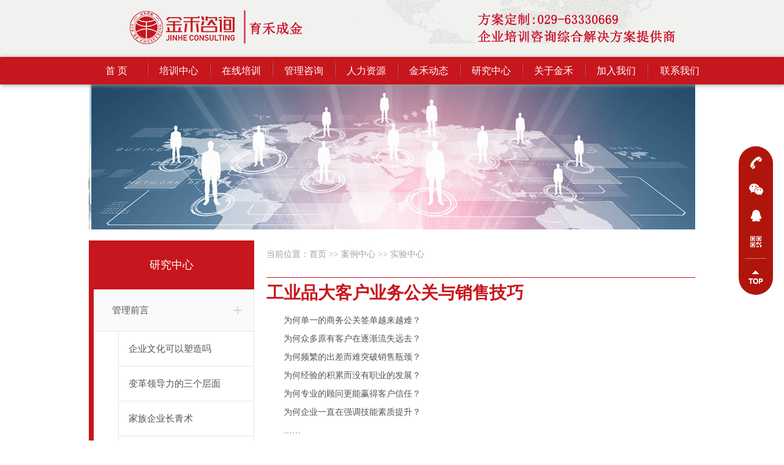

--- FILE ---
content_type: text/html; charset=utf-8
request_url: http://xjtujh.com/a/yanjiuzhongxin/shiyanzhongxin/20161230/89.html
body_size: 10077
content:
<!DOCTYPE html PUBLIC "-//W3C//DTD XHTML 1.0 Transitional//EN" "http://www.w3.org/TR/xhtml1/DTD/xhtml1-transitional.dtd">
<html xmlns="http://www.w3.org/1999/xhtml">
<head>
<meta http-equiv="Content-Type" content="text/html; charset=utf-8" />
<meta http-equiv="x-ua-compatible" content="ie=8" />
<title>工业品大客户业务公关与销售技巧-实验中心-西安团队建设培训,西安企业培训课程,西安红色党建培训-西安金禾咨询公司</title>
<meta name="keywords" content="工业品,大客户,业务,公关,与,销售,技巧,为何," />
<meta name="description" content="为何单一的商务公关签单越来越难？ 为何众多原有客户在逐渐流失远去？ 为何频繁的出差而难突破销售瓶颈？ 为何经验的积累而没有职业的发展？ 为何专业的顾问更能赢得客户信任？" />
<META NAME="AUTHOR" CONTENT="中天金禾管理咨询">
<META NAME="COPYRIGHT" CONTENT="中天金禾管理咨询">
<link rel="icon" type="image/x-icon" href="/favicon.ico" />
<link rel="shortcut icon" type="image/x-icon" href="/favicon.ico" />
<link href="/css/main.css" rel="stylesheet" type="text/css" />
<link href="/daohang/daohang.css" rel="stylesheet" type="text/css" />
<script type="text/javascript" src="/daohang/jquery.min.js"></script>
<script type="text/javascript" src="/daohang/script.js"></script>
<!--[if IE 6]>
<script type="text/javascript" src="js/DD_belatedPNG.js"></script>
<script type="text/javascript">
DD_belatedPNG.fix('img');
</script>
<![endif]-->

<link href="/daohang/xiala.css" rel="stylesheet" type="text/css" />
<!--导航微信-->
<script language="javascript" src="/js/weixin.js" ></script>
<!--二级-->
<link href="/css/aboutus.css" rel="stylesheet" type="text/css" />
<script type="text/javascript">
 $(document).ready(function () { 
 $("#classBox .item").each(function () {
 $(this).hover(function () {
 $("#classBox .item").each(function () {
 if (!$(this).hasClass("hover")) {
 $("img", this).attr("src", $("img", this).attr("reloff"));
}
});
 $("img", this).attr("src", $("img", this).attr("relon"));
}, function () {
 if (!$(this).hasClass("hover")) {
 $("img", this).attr("src", $("img", this).attr("reloff"));
}
});
 
});
}); 
 </script>
<!--<script language="javascript" src="/themes/jquery.js"></script>-->
<!--导航微信-->
<script language="javascript" src="/js/weixin.js"></script>

</head>
<body>
<!--头文件开始-->
<!--头文件开始-->
<div class="xintou0">
	<div class="xintoubj">
 	<div class="xintouleft"><img src="/images/logo.jpg" width="315" height="54" alt="西安金禾管理咨询" /></div>
 <div class="xintouright">
 
 <div class="xweixin">
 
 <div class="weixin-menu" id="WeixinMenu" style="z-index:99999">
 <div class="weixin-bd"><img border="0" src="/images/weixin.jpg" alt="西安金禾官方微信" /></div>
 </div> 
 <!-- <div class="yingyong-menu" id="yingyong" style="z-index:1002">
 <div class="yingyong-bd"><img border="0" src="/images/app.jpg" alt="西安金禾手机APP" /></div>
 </div> --> 
 </div> 
 </div>
 </div>

</div>
<!--新导航-->
<div class="tdaohang">

	<div style="width:1000px;margin:auto;">
 	<div class="col750">
			<div class="nav_box hd2">
 <div class="menu" id="nMain"><a href="/">首 页</a></div>

 
<div class="menu" id="nConsultant"><a href="/a/jinheshangxueyuan/" title="金禾商学院">培训中心</a></div>
<div class="menu" id="nConsultant"><a href="/a/zaixpeix/" title="金禾商学院">在线培训</a></div>
 <div class="menu" id="nPublicTraining">
 <a href="/a/guanlizixun" class="hover" title="管理咨询">管理咨询</a>
 <div class="SubmenuBox cf " >
 <div class="left">
 <ul class="leftbox">
 <li class="submenu"><a href="/a/guanlizixun/20161121/54.html">发展战略</a></li>
 <li class="submenu"><a href="/a/guanlizixun/20161121/56.html">组织框架</a></li>
 <li class="submenu"><a href="/a/guanlizixun/20161122/57.html">企业文化</a></li>
 <li class="submenu"><a href="/a/guanlizixun/20161121/55.html">人力资源</a></li>
 </ul>
 </div>
 <div class="left">
 <ul class="leftbox">
 <li class="submenu"><a href="/a/guanlizixun/20161122/58.html" >集团管控</a></li>
 <li class="submenu"><a href="/a/guanlizixun/20161122/60.html" >流程体系</a></li>
 <li class="submenu"><a href="/a/guanlizixun/20161122/59.html" >制度体系</a></li>
 </ul>
 </div>
 <div class="left">
 <ul class="leftbox">
 <li class="submenu"><a href="/a/guanlizixun/20161122/61.html" >市场营销</a></li>
 <li class="submenu"><a href="/a/guanlizixun/20161122/62.html" >生产管理</a></li>
 <li class="submenu"><a href="/a/guanlizixun/20161122/63.html" >信息化管理</a></li>
 </ul>
 </div>
 <div class="left rightbox">
 <div class="cf"><img src="/daohang/logo2.png" width="102" height="134" /></div> 
 </div>
 </div>
 </div>
 
 <div class="menu" id="nInhouseTraining">
 <a href="/a/xingyezixun/20161123/71.html" title="人力资源">人力资源</a>
 
 </div>
 
 <div class="menu" id="nConsultation"><a href="/a/jinhedongtai"  title="案例中心">金禾动态</a></div>
 
 <div class="menu" id="nResearch"><a href="/a/yanjiuzhongxin/guanliqianyan/" title="研究中心">研究中心</a>
 <div class="SubmenuBox cf posiev2 yanjiuchuban">
 <div class="left">
 <ul class="leftbox">
 <li class="submenu"><a href="/a/yanjiuzhongxin/guanliqianyan" >管理前言</a></li>
 <li class="submenu"><a href="/a/yanjiuzhongxin/shiyanzhongxin" >实验中心</a></li>
 <li class="submenu"><a href="/a/yanjiuzhongxin/guanlizhenduan" >管理诊断</a></li>
 </ul>
 </div>
 
 <div class="left rightbox">
 <div class="cf"><img src="/daohang/logo4.png" width="139" height="123" /></div> 
 </div>
 
 <div class="left rightbox turightxx">
 <div class="cf"><img src="/daohang/logo5.png" width="157" height="115" /></div> 
 </div> 
 </div>
 </div> 
 <div class="menu" id="nAboutUs"><a href="/a/guanyujinhe/20161026/1.html">关于金禾</a>
 <div class="SubmenuBox cf guanyuhuapu">
 <div class="left">
 <ul class="leftbox">
 <li class="submenu"><a href="/a/guanyujinhe/20161026/1.html">关于金禾</a></li>
 <li class="submenu"><a href="/a/zhuanjiatuandui/" >专家团队</a></li>
 <li class="submenu"><a href="/a/guanyujinhe/20161104/4.html">金禾之道</a></li>
 </ul>
 </div>
 <div class="left">
 <ul class="leftbox">
 <li class="submenu"><a href="/a/jinhedongtai" >金禾动态</a></li>
 <li class="submenu"><a href="/a/guanyujinhe/20161104/5.html" >金禾客户</a></li>
 <li class="submenu"><a href="/a/guanyujinhe/20161104/6.html" >加入金禾</a></li>
 </ul>
 </div>
 <div class="left rightbox">
 <div class="cf"><img src="/daohang/logo.png" width="112" height="134" /></div> 
 </div>
 </div> 
 </div>
 <div class="menu" id="nConsultant"><a href="/a/guanyujinhe/20161104/6.html" title="联系我们">加入我们</a>
  <div class="SubmenuBox cf posiev2 yanjiuchuban" style="right: -259px;">
 <div class="left">
 <ul class="leftbox">
 <li class="submenu"><a href="/a/guanyujinhe/20161104/6.html" >加入金禾</a></li>
 </ul>
 </div>
 
 <div class="left rightbox">
 <div class="cf"><img src="/daohang/logo4.png" width="139" height="123" /></div> 
 </div>
 
 <div class="left rightbox turightxx">
 <div class="cf"><img src="/daohang/logo5.png" width="157" height="115"/></div> 
 </div> 
 </div>
 </div>
<div class="menu last" id="nConsultant"><a href="/a/lianxiwomen/20161028/3.html" title="联系我们">联系我们</a></div>
</div> 
		</div> 
 <div style="width:180px; float:right; padding-top:4px; display:none">
 	<div class="head_right"> 
 	<form action="" method="post" name="searchform" id="searchform">
 <div class="search_box">
 <div class="serach_img">
 <input type="image" src="/images/search.png" class="action_search" />
 <input type="hidden" name="show" value="title" />
 <input type="hidden" name="tempid" value="1" />
 </div>
 <div class="search_input"><input type="text" name="keyboard" class="action_search input_search" value="输入关键词……" onfocus="if(this.value=='输入关键词……'){this.value='';}" onblur="if(this.value==''){this.value='输入关键词……';}"/></div>
 </div>
</form> 
			</div>
		</div> 
 </div> 

</div>
<script type="text/javascript"> 
$(document).ready(function(){	
	$(".tdaohang").capacityFixed();	
	$("#navul > li").not(".navhome").hover(function(){
		$(this).addClass("navmoon");
	},function(){
		$(this).removeClass("navmoon");
	});	
});
</script>
<!--内容-->
<div class="pagebg">
<div class="blank15"></div>
 <div id="foucsBox">
 <div id="foucs_box">
 <img src="/images/sxy-ban_yanjiu.jpg" width="990px" alt="金禾商学院" />
 </div>
 </div>
 <div class="cf pm20 mt20">
 	<div class="sxy_left">
 		<div class="fl col-270 page-side">
 <h2 class="single-channel-title"><a href="javascript:void(0);">研究中心</a></h2>
 <ul class="side-nav">
 <!--<li class=""><a href="">课程体系</a><i class="ico ico-min"></i></li>
 <li class="side-nav-sub">-->
 <li {dede:field name='typeid' runphp='yes'}if(@me==11)@me='class="act"';else @me='';	{/dede:field}><a href="/a/yanjiuzhongxin/guanliqianyan">管理前言</a><i {dede:field name='typeid' runphp='yes'}if(@me==11)@me='class="ico ico-min"';else @me='class="ico ico-plus1"';	{/dede:field} class="ico ico-plus1 ico ico-min"></i></li>
					<li class="side-nav-sub" {dede:field name='typeid' runphp='yes'}if(@me==11)@me='';else @me='style="display:none"';{/dede:field}>
 <ul {dede:field name='typeid' runphp='yes'}if(@me==11)@me='';else @me='style="display:none"';{/dede:field}>
						
									
							<li [field:global name=id runphp="yes"](@me==field.id)?@me="class=act":@me="";[/field:global] ><a href="/a/yanjiuzhongxin/guanliqianyan/20171204/125.html" >企业文化可以塑造吗</a></li>
						
						
									
							<li [field:global name=id runphp="yes"](@me==field.id)?@me="class=act":@me="";[/field:global] ><a href="/a/yanjiuzhongxin/guanliqianyan/20171204/124.html" >变革领导力的三个层面</a></li>
						
						
									
							<li [field:global name=id runphp="yes"](@me==field.id)?@me="class=act":@me="";[/field:global] ><a href="/a/yanjiuzhongxin/guanliqianyan/20170401/102.html" >家族企业长青术</a></li>
						
						
									
							<li [field:global name=id runphp="yes"](@me==field.id)?@me="class=act":@me="";[/field:global] ><a href="/a/yanjiuzhongxin/guanliqianyan/20170401/101.html" >绩效管理新方向</a></li>
						
						
									
							<li [field:global name=id runphp="yes"](@me==field.id)?@me="class=act":@me="";[/field:global] ><a href="/a/yanjiuzhongxin/guanliqianyan/20170401/100.html" >领导者，真的不是你想当就能当的</a></li>
						
						
									
							<li [field:global name=id runphp="yes"](@me==field.id)?@me="class=act":@me="";[/field:global] ><a href="/a/yanjiuzhongxin/guanliqianyan/20161230/93.html" >​沃尔玛家族：致力于做好大股东</a></li>
						
						
									
							<li [field:global name=id runphp="yes"](@me==field.id)?@me="class=act":@me="";[/field:global] ><a href="/a/yanjiuzhongxin/guanliqianyan/20161230/92.html" >成就商业领袖的8个要素</a></li>
						
						
									
							<li [field:global name=id runphp="yes"](@me==field.id)?@me="class=act":@me="";[/field:global] ><a href="/a/yanjiuzhongxin/guanliqianyan/20161230/91.html" >如何打造最优的多样化团队？</a></li>
						
						
									
							<li [field:global name=id runphp="yes"](@me==field.id)?@me="class=act":@me="";[/field:global] ><a href="/a/yanjiuzhongxin/guanliqianyan/20161230/90.html" >麦肯锡-2016年中国十大预测</a></li>
						
						
									
							<li [field:global name=id runphp="yes"](@me==field.id)?@me="class=act":@me="";[/field:global] ><a href="/a/yanjiuzhongxin/guanliqianyan/20161115/14.html" >从特朗普获胜看FACEBOOK如何蚕食谷歌的未来</a></li>
						
						
 
 </ul>
 </li>
					<li {dede:field name='typeid' runphp='yes'}if(@me==12)@me='class="act"';else @me='';	{/dede:field}><a href="/a/yanjiuzhongxin/shiyanzhongxin">实验中心</a><i {dede:field name='typeid' runphp='yes'}if(@me==12)@me='class="ico ico-min"';else @me='class="ico ico-plus1"';	{/dede:field} class="ico ico-plus1 ico ico-min"></i></li>
					<li class="side-nav-sub" {dede:field name='typeid' runphp='yes'}if(@me==12)@me='';else @me='style="display:none"';{/dede:field}>
 <ul {dede:field name='typeid' runphp='yes'}if(@me==12)@me='';else @me='style="display:none"';{/dede:field}>
 
									
 <li class=""><a href="/a/yanjiuzhongxin/shiyanzhongxin/261.html" >企业高层管理者的培训应如何安排</a></li>
 
 
									
 <li class=""><a href="/a/yanjiuzhongxin/shiyanzhongxin/260.html" >陕西企业领导力的培训方法有些什么</a></li>
 
 
									
 <li class=""><a href="/a/yanjiuzhongxin/shiyanzhongxin/259.html" >西安红色党建培训党建基本知识汇总</a></li>
 
 
									
 <li class=""><a href="/a/yanjiuzhongxin/shiyanzhongxin/258.html" >西安红色党建培训​党建知识应知应会</a></li>
 
 
									
 <li class=""><a href="/a/yanjiuzhongxin/shiyanzhongxin/257.html" >西安红色党建培训公司的红色主题教育培训</a></li>
 
 
									
 <li class=""><a href="/a/yanjiuzhongxin/shiyanzhongxin/256.html" >西安企业培训课程主要涉及哪些内容</a></li>
 
 
									
 <li class=""><a href="/a/yanjiuzhongxin/shiyanzhongxin/255.html" >西安企业员工培训的内容有哪些</a></li>
 
 
									
 <li class=""><a href="/a/yanjiuzhongxin/shiyanzhongxin/254.html" >西安团队建设培训高绩效的团队建设管理培训</a></li>
 
 
									
 <li class=""><a href="/a/yanjiuzhongxin/shiyanzhongxin/253.html" >西安团队建设培训企业绩效执行团队建设与管理课程</a></li>
 
 
									
 <li class=""><a href="/a/yanjiuzhongxin/shiyanzhongxin/250.html" >西安管理课程培训管理必学部分知识</a></li>
 
 
 </ul>
 </li>
					<li {dede:field name='typeid' runphp='yes'}if(@me==13)@me='class="act"';else @me='';	{/dede:field}><a href="/a/yanjiuzhongxin/guanlizhenduan">管理诊断</a><i {dede:field name='typeid' runphp='yes'}if(@me==13)@me='class="ico ico-min"';else @me='class="ico ico-plus1"';	{/dede:field} class="ico ico-plus1 ico ico-min"></i></li>
					<li class="side-nav-sub" {dede:field name='typeid' runphp='yes'}if(@me==13)@me='';else @me='style="display:none"';{/dede:field}>
 <ul {dede:field name='typeid' runphp='yes'}if(@me==13)@me='';else @me='style="display:none"';{/dede:field}>
 
									
 <li class=""><a href="/a/yanjiuzhongxin/guanlizhenduan/20161115/18.html" >管理咨询诊断</a></li>
 
 
									
 <li class=""><a href="/a/yanjiuzhongxin/guanlizhenduan/20161115/19.html" >培训体系诊断</a></li>
 
 
									
 <li class=""><a href="/a/yanjiuzhongxin/guanlizhenduan/20161129/78.html" >管理咨询调查表</a></li>
 
 
									
 <li class=""><a href="/a/yanjiuzhongxin/guanlizhenduan/20161129/79.html" >培训需求调查表</a></li>
 
 
									
 <li class=""><a href="/a/yanjiuzhongxin/guanlizhenduan/20161129/80.html" >课 程 评 价 表</a></li>
 
 
 </ul>
 </li>

 </ul>
			</div>
 </div>
 
 <div class="sxy_right">
 			<div class="fr col-710">
 
				<div class="breadcrumb"><span>当前位置：</span><a href="/">首页</a> >> <a href="/a/yanjiuzhongxin/">案例中心</a> >> <a href="/a/yanjiuzhongxin/shiyanzhongxin/">实验中心</a></div> 
 
				<div class="page-titlebar"><h1>工业品大客户业务公关与销售技巧 </h1></div>
 <div class="page-content">
 <p>
				
			<div>
	<span style="font-size: 14px;">&nbsp; &nbsp; &nbsp; &nbsp;为何单一的商务公关签单越来越难？&nbsp;</span></div>
<div>
	<span style="font-size:14px;">　　为何众多原有客户在逐渐流失远去？&nbsp;</span></div>
<div>
	<span style="font-size:14px;">　　为何频繁的出差而难突破销售瓶颈？&nbsp;</span></div>
<div>
	<span style="font-size:14px;">　　为何经验的积累而没有职业的发展？&nbsp;</span></div>
<div>
	<span style="font-size:14px;">　　为何专业的顾问更能赢得客户信任？&nbsp;</span></div>
<div>
	<span style="font-size:14px;">　　为何企业一直在强调技能素质提升？&nbsp;</span></div>
<div>
	<span style="font-size:14px;">　　&hellip;&hellip;&nbsp;</span></div>
<div>
	<span style="font-size:14px;">　　为何一直没有检视、反思、行动？&nbsp;</span></div>
<div>
	<span style="font-size:14px;">在竞争激烈的大环境下，更多企业在进行营销转型升级，在通过素质的强化提升来打造驰骋市场的营销铁军！与传统的消费品相比，产品与行业特点使工业品营销更着重于地面营销人员推广，更希望一线的营销战士能在信息获取、订单跟踪、签单回款、客户管理、市场推广中独当一面！</span></div>
<div>
	<span style="font-size:14px;">1. 了解工业品销售的特点、购买流程和客户决策流程；</span></div>
<div>
	<span style="font-size:14px;">2. 了解大客户购买决策步骤及对应策略；</span></div>
<div>
	<span style="font-size:14px;">3. 从不同客户的言行举止中读懂他的真实意图和内心需求；</span></div>
<div>
	<span style="font-size:14px;">4. 掌握判断大客户真实意图的能力，从而避免被&ldquo;忽悠&rdquo;；</span></div>
<div>
	<span style="font-size:14px;">5. 掌握客户内部不同人员约见会面技巧和方法；</span></div>
<div>
	<span style="font-size:14px;">6. 掌握客户采购委员会中不同角色的分类与应对要点；</span></div>
<div>
	<span style="font-size:14px;">7. 了解掌握高层决策者心理活动及其公关要点；</span></div>
<div>
	<span style="font-size:14px;">8. 了解掌握初级线人和二级线人及向导发展的意义与实施要点；</span></div>
<div>
	<span style="font-size:14px;">9. 学习并掌握大客户情报收集的方法和实际操作；</span></div>
<div>
	<span style="font-size:14px;">10. 熟练运用SPIN销售提问，推动客户隐含需求向明确需求转变，促使客户采取强有力行动；</span></div>
<div>
	<span style="font-size:14px;">11. 熟练运用FABE和BAF销售法则，让方案推荐变得妙趣横生；</span></div>
<div>
	<span style="font-size:14px;">12. 掌握推动项目进展与获取客户承诺的技巧；</span></div>
<div>
	<span style="font-size:14px;">13. 所有案例和经验都是讲师实战归纳总结后的精华，适用于工作中将大大提高大客户推广的核心竞争力；</span></div>
<div>
	<span style="font-size:14px;">14. 运用9个销售工具快速提升销售业绩，使培训轻松落地转化。</span></div>
<div>
	&nbsp;</div>
<div>
	<span style="font-size:14px;">第一单元 &nbsp;工业品销售概述&nbsp;</span></div>
<div>
	<span style="font-size:14px;">1. 工业品营销的三点思考&nbsp;</span></div>
<div>
	<span style="font-size:14px;">2. 工业品营销人员9个行为特征</span></div>
<div>
	<span style="font-size:14px;">3. 工业品营销人员应具备的5个条件</span></div>
<div>
	<span style="font-size:14px;">◇视频观摩：海军陆战队的&ldquo;独门秘籍&rdquo; &mdash;&mdash;团队合作</span></div>
<div>
	<span style="font-size:14px;">◇思考：工业品与快速消费品销售的区别？</span></div>
<div>
	&nbsp;</div>
<div>
	<span style="font-size:14px;">第二单元 &nbsp; 大客户是如何做决策的？ &nbsp; &nbsp; &nbsp;</span></div>
<div>
	<span style="font-size:14px;">1. 大客户决策过程研究</span></div>
<div>
	<span style="font-size:14px;">2. 需求认知阶段的客户策略</span></div>
<div>
	<span style="font-size:14px;">3. 选择评估阶段的客户策略</span></div>
<div>
	<span style="font-size:14px;">4. 思考决定阶段的客户策略</span></div>
<div>
	<span style="font-size:14px;">5. 执行阶段的客户策略</span></div>
<div>
	&nbsp;</div>
<div>
	<span style="font-size:14px;">第三单元 &nbsp;微表情&mdash;&mdash;看懂客户真实意图</span></div>
<div>
	<span style="font-size:14px;">1. 破解身体语言：腿和脚</span></div>
<div>
	<span style="font-size:14px;">◇视频观摩：肢体语言案例</span></div>
<div>
	<span style="font-size:14px;">◇课堂练习：观察力的训练</span></div>
<div>
	<span style="font-size:14px;">2. 破解身体语言：人的躯干</span></div>
<div>
	<span style="font-size:14px;">◇视频观摩：肢体抗拒</span></div>
<div>
	<span style="font-size:14px;">◇视频观摩：撒谎时手势</span></div>
<div>
	<span style="font-size:14px;">3. 破解身体语言：头部和脖子</span></div>
<div>
	<span style="font-size:14px;">◇视频观摩：手抹脖子-撒谎迹象</span></div>
<div>
	<span style="font-size:14px;">◇视频观摩：抿嘴-不确定性</span></div>
<div>
	<span style="font-size:14px;">◇案例分享：客户皮笑肉不笑的意义</span></div>
<div>
	<span style="font-size:14px;">◇小组研讨：你在销售过程中遇见过客户哪些微表情，它们向我们预示着什么？</span></div>
<div>
	&nbsp;</div>
<div>
	<span style="font-size:14px;">第四单元 &nbsp; 如何判断大客户的真实意图？ &nbsp; &nbsp; &nbsp; &nbsp; &nbsp; &nbsp; &nbsp; &nbsp; &nbsp; &nbsp; &nbsp; &nbsp;&nbsp;</span></div>
<div>
	<span style="font-size:14px;">1. 项目初期&mdash;&mdash; 4个问题判断你要不要介入这个项目？&nbsp;</span></div>
<div>
	<span style="font-size:14px;">◇真实案例：早来的坏消息就是好消息</span></div>
<div>
	<span style="font-size:14px;">2. 项目中期&mdash;&mdash; 4种行为决定你要不要接着跟下去？</span></div>
<div>
	<span style="font-size:14px;">◇真实案例：客户依赖感越强，希望就越大</span></div>
<div>
	<span style="font-size:14px;">3. &nbsp;项目后期&mdash;&mdash; 4个问题决定你要破釜沉舟还是静观其变？</span></div>
<div>
	<span style="font-size:14px;">◇真实案例：连备选的资格其实都没有</span></div>
<div>
	&nbsp;</div>
<div>
	<span style="font-size:14px;">第五单元 &nbsp; 市场信息收集内容与方法</span></div>
<div>
	<span style="font-size:14px;">1. 客户背景资料7要点</span></div>
<div>
	<span style="font-size:14px;">2. 采购业务资料5要点</span></div>
<div>
	<span style="font-size:14px;">3. 竞争对手资料4要点</span></div>
<div>
	<span style="font-size:14px;">◇小组讨论：请结合SWOT分析，谈谈我们与主要竞争对手的差异化（优劣势）？如何做好服务差异化？</span></div>
<div>
	<span style="font-size:14px;">4. 客户个人资料10要点</span></div>
<div>
	<span style="font-size:14px;">◇案例分享：密密麻麻的小本子</span></div>
<div>
	<span style="font-size:14px;">5. 情报信息来源的4个途径</span></div>
<div>
	<span style="font-size:14px;">6. 如何收集大客户市场情报信息？</span></div>
<div>
	<span style="font-size:14px;">① 大客户及竞争对手信息收集</span></div>
<div>
	<span style="font-size:14px;">② 如何收集二手信息</span></div>
<div>
	&nbsp;</div>
<div>
	<span style="font-size:14px;">第六单元 &nbsp; 如何建立你的内线？</span></div>
<div>
	<span style="font-size:14px;">◇视频观摩：白老板酒桌上套信息</span></div>
<div>
	<span style="font-size:14px;">1. 武销售员与文销售员（关系型与技术型）</span></div>
<div>
	<span style="font-size:14px;">2. 客户关系8个生命周期</span></div>
<div>
	<span style="font-size:14px;">3. 线人&mdash;&mdash;从认识到发展</span></div>
<div>
	<span style="font-size:14px;">◇案例分享：胖嫂的故事</span></div>
<div>
	<span style="font-size:14px;">①信息调查的重要性</span></div>
<div>
	<span style="font-size:14px;">②发展初级线人要点</span></div>
<div>
	<span style="font-size:14px;">③发展二级线人要点</span></div>
<div>
	<span style="font-size:14px;">④发展教练/向导要点</span></div>
<div>
	<span style="font-size:14px;">4. 发展线人注意事项：常见的6个问题</span></div>
<div>
	<span style="font-size:14px;">◇<span class="Apple-tab-span" style="white-space:pre"> </span>思考：如何避免被教练/向导误导利用？</span></div>
<div>
	&nbsp;</div>
<div>
	<span style="font-size:14px;">第七单元 &nbsp;工业品高层公关&mdash;&mdash;&ldquo;七剑下天山&rdquo;</span></div>
<div>
	<span style="font-size:14px;">1. 借用资源，借力打力</span></div>
<div>
	<span style="font-size:14px;">2. 细节决定成败</span></div>
<div>
	<span style="font-size:14px;">3. 风格矩阵图</span></div>
<div>
	<span style="font-size:14px;">4. 逃离痛苦，追求快乐</span></div>
<div>
	<span style="font-size:14px;">5. 高层互动</span></div>
<div>
	<span style="font-size:14px;">6. 参观考察</span></div>
<div>
	<span style="font-size:14px;">7. 商务活动</span></div>
<div>
	&nbsp;</div>
<div>
	<span style="font-size:14px;">第八单元 &nbsp; 找对人&mdash;&mdash;分析客户采购流程</span></div>
<div>
	<span style="font-size:14px;">◇视频观摩：观察与判断</span></div>
<div>
	<span style="font-size:14px;">1. 客户内部的采购流程分析</span></div>
<div>
	<span style="font-size:14px;">① 大客户内部采购7个流程</span></div>
<div>
	<span style="font-size:14px;">② 销售人员对应的工作流程与目的</span></div>
<div>
	<span style="font-size:14px;">2. 分析客户组织架构</span></div>
<div>
	<span style="font-size:14px;">◇案例分享：Dell键盘销售员失败在哪里？</span></div>
<div>
	<span style="font-size:14px;">3. 明确各个部门的职能</span></div>
<div>
	<span style="font-size:14px;">① 客户内部五个职能角色的关系分析</span></div>
<div>
	<span style="font-size:14px;">② 销售人员需注意的6要点</span></div>
<div>
	<span style="font-size:14px;">4. 找到关键决策人</span></div>
<div>
	<span style="font-size:14px;">① 客户决策链五者的需求分析</span></div>
<div>
	<span style="font-size:14px;">② 客户决策链五者有效应对之策</span></div>
<div>
	<span style="font-size:14px;">◇案例分享：谁是老大？</span></div>
<div>
	<span style="font-size:14px;">◇案例分享：张大嘴如何搞定120万的订单？</span></div>
<div>
	<span style="font-size:14px;">◇思考：为什么在技术负责人那里要做的工作比在总负责人那里做的工作还要多？&nbsp;</span></div>
<div>
	<span style="font-size:14px;">◇工具表格：《客户内部采购流程表》</span></div>
<div>
	<span style="font-size:14px;">◇工具表格：《客户内部与采购有关人的角色与态度》</span></div>
<div>
	&nbsp;</div>
<div>
	<span style="font-size:14px;">第九单元 &nbsp;初次拜访客户</span></div>
<div>
	<span style="font-size:14px;">1. 第一印象的重要性</span></div>
<div>
	<span style="font-size:14px;">◇视频观摩：《公主日记》蜜亚改头换面</span></div>
<div>
	<span style="font-size:14px;">①着装礼仪</span></div>
<div>
	<span style="font-size:14px;">②接待礼仪</span></div>
<div>
	<span style="font-size:14px;">③电话礼仪</span></div>
<div>
	<span style="font-size:14px;">2. 访前准备--电话约见客户</span></div>
<div>
	<span style="font-size:14px;">3. 被客户直接拒绝的4个原因</span></div>
<div>
	<span style="font-size:14px;">4. 初次拜访需要把握3个原则</span></div>
<div>
	<span style="font-size:14px;">①保持四六法则</span></div>
<div>
	<span style="font-size:14px;">②初次拜访主要三项任务</span></div>
<div>
	<span style="font-size:14px;">③会面8分钟原则</span></div>
<div>
	<span style="font-size:14px;">5. 客户内部不同人员会面技巧</span></div>
<div>
	<span style="font-size:14px;">◇工具表格：《电话记录表》</span></div>
<div>
	<span style="font-size:14px;">◇工具表格：《客户拜访总结报告》</span></div>
<div>
	<span style="font-size:14px;">◇工具表格：《项目跟踪进展分析表》</span></div>
<div>
	&nbsp;</div>
<div>
	<span style="font-size:14px;">第十单元 &nbsp; 成功的销售会谈</span></div>
<div>
	<span style="font-size:14px;">1. 获取客户信任的4种手段</span></div>
<div>
	<span style="font-size:14px;">2. 销售会谈的2/8法则（倾听与提问）</span></div>
<div>
	<span style="font-size:14px;">◇视频观摩与讨论：失败的销售会谈</span></div>
<div>
	<span style="font-size:14px;">3. 善于牵着客户的鼻子走</span></div>
<div>
	<span style="font-size:14px;">◇视频观摩与讨论：被动和主动的销售会谈</span></div>
<div>
	<span style="font-size:14px;">4. SPIN&mdash;&mdash;赢取大订单的利器（挖掘客户需求）</span></div>
<div>
	<span style="font-size:14px;">◇视频观摩与讨论：隐含需求向明确需求转变</span></div>
<div>
	<span style="font-size:14px;">◇销售游戏：猜名人</span></div>
<div>
	<span style="font-size:14px;">◇工具表格：结合公司产品进行SPIN问题询问重组练习</span></div>
<div>
	<span style="font-size:14px;">◇工具表格：《初期调研报告》</span></div>
<div>
	<span style="font-size:14px;">◇情景演练：结合公司产品进行SPIN提问情景演练</span></div>
<div>
	&nbsp;</div>
<div>
	<span style="font-size:14px;">第十一单元 &nbsp;产品方案呈现技巧</span></div>
<div>
	<span style="font-size:14px;">◇视频观摩：《如何解说方案最有效？》</span></div>
<div>
	<span style="font-size:14px;">1. 产品的利益永远是销售陈述的重点</span></div>
<div>
	<span style="font-size:14px;">2. USP(竞争优势)+SPIN（需求挖掘） + FABE（产品方案推荐）</span></div>
<div>
	<span style="font-size:14px;">＊FAB与BAF区别</span></div>
<div>
	<span style="font-size:14px;">3. 使潜在客户参与到销售陈述中来</span></div>
<div>
	<span style="font-size:14px;">4. 证明性销售陈述更有力量</span></div>
<div>
	<span style="font-size:14px;">5. 你还应该做一些纪录</span></div>
<div>
	<span style="font-size:14px;">6. 针对团体客户销售陈述6要点</span></div>
<div>
	<span style="font-size:14px;">◇工具表格：《技术交流计划表》</span></div>
<div>
	<span style="font-size:14px;">◇工具表格：《技术交流总结表》</span></div>
<div>
	&nbsp;</div>
<div>
	<span style="font-size:14px;">第十二单元 &nbsp;项目销售中的收场白（承诺与成交技巧）</span></div>
<div>
	<span style="font-size:14px;">1.<span class="Apple-tab-span" style="white-space:pre"> </span>传统营销观点与项目营销观点对收场白的认识</span></div>
<div>
	<span style="font-size:14px;">2. 项目销售的成功收场白</span></div>
<div>
	<span style="font-size:14px;">①推动项目进展的4个技巧</span></div>
<div>
	<span style="font-size:14px;">＊项目销售是以具体的行动来衡量收场白而不是用言语。</span></div>
<div>
	<span style="font-size:14px;">②获得承诺&mdash;&mdash;四个成功的行动</span></div>
<div>
	&nbsp;</div>

			
				</p>
 </div>
				
 
 
 
			</div>
 </div>
 
 
 </div>
</div> 
<!--页脚开始-->
<div class="foot_bg">
	<div style="margin:0 auto;width:1200px;overflow:hidden;">
		<div class="foot color_gray">
			<span class="blank21"></span>
			<div class="foot_left" style="width:1200px;margin-bottom:20px;">	
 	<!--新页脚-->
  <div class="xj1 bingpai" style="height:130px;margin-right:40px;width:260px;">
 	<div style="display:inline-block;"><img src="/images/logo1.png" style="width:100%;margin-top: 28px;
margin-right: 10px;"></div>
 </div>
 <div class="xj1 bingpai" style="height:130px;">
 	<div class="xjtitle">关于金禾</div>
 <div class="xjneirongl">
 	<a href="/a/guanyujinhe/20161026/1.html">公司介绍</a> 
 <a href="/a/zhuanjiatuandui/">专家团队</a>
 <a href="/a/guanyujinhe/20161104/4.html">金禾之道</a>
 
 </div>
 <div class="xjneirongr">
 	<a href="/a/jinhedongtai">金禾动态</a>
 <a href="/a/guanyujinhe/20161104/5.html">金禾客户</a>
 <a href="/a/guanyujinhe/20161104/6.html">加入金禾</a>
 
 </div>
 </div>
 <div class="xj1 bingpai" style="height:130px;">
 	<div class="xjtitle">案例中心</div>
 <div class="xjneirongl" >
 	<a href="/a/anlizhongxin" title="案例中心">案例中心</a>
 </div>
 
 </div>
 
 <div class="xj1 bingpai" style="height:130px;">
 
 
 	<div class="xjtitle">研究中心</div>
 <div class="xjneirongl">
						<a href="/a/yanjiuzhongxin/shiyanzhongxin">实验中心</a>
 <a href="/a/yanjiuzhongxin/guanliqianyan">管理前言</a> 
 <a href="/a/yanjiuzhongxin/guanlizhenduan">管理诊断</a>
 </div>
 
 </div>
				<div class="xj1 bingpai" style="height:130px;" >
 	<div class="xjtitle">金禾商学院</div>
 <div class="xjneirongl">
						<a href="/a/jinheshangxueyuan/">商学院简介</a>
 <a href="/a/jinheshangxueyuan/guanyushangxueyuan_jianjie_pei/20161108/9.html">培训方式</a> 
						<a href="/a/jinheshangxueyuan/guanyushangxueyuan_jianjie_pei/20161108/10.html">课程体系</a> 
 <a href="/a/jinheshangxueyuan/shizituandui/">师资团队</a>
 
 </div>
 <div class="xjneirongr">
 	<a href="/a/jinheshangxueyuan/dingzhikecheng/">定制课程</a>
 <a href="/a/jinheshangxueyuan/gaojiyanxiu/">高级研修</a>
 <a href="/a/jinheshangxueyuan/yidongketang/">移动课程</a>
<a href="/a/jinheshangxueyuan/peixunqianyan/">培训前沿</a>
 
 </div>
 </div>
 <div class="bingpai" style="height:130px;">
 	<div style="display:inline-block;height:130px;width:130px;"><img src="/images/weixin.png" style="display:inline-block;height:130px;width:130px;"></div>
 </div>
 <div class="xj2 bingpai" style="display:none">
			 <a href="/a/lianxiwomen/20161028/3.html">联系我们</a> 
 <div class="xjlogo" style="display:none"><img src="/images/f-logo2.png" /></div>
 <div class="xjtel" style="display:none"><img src="/images/tel.png" width="218" height="35" /></div>
 <div class="xjweixin" style="display:none"><img src="/images/weixin.jpg" width="120" height="120" /></div> 
 </div>
			</div>
 <div style="width:100%;  height:40px;">
 	<div class="xjbanqan">CopyRight@ 西安金禾 版权所有 <a href="http://beian.miit.gov.cn/" target="_blank" style="color:#ccc;"> 陕ICP备16014895号-1 </a>
<!--统计-->











</div>
 </div> 
		</div>		
	</div>
</div>
<div style="display:none">
西安企业内训课程,西安管理课程培训,西安人力资源培训,陕西企业培训公司,西安企业培训机构,西安管理培训,西安管理咨询,西安拓展训练,西安企业培训,西安中高层管理培训,陕西企业管理培训公司,西安企业培训公司,西安新员工培训课程,西安团队建设培训,西安银行培训课程,西安新员工培训课程,西安企业内训公司,西安礼仪培训
<a href="/a/sitemap.html" title="陕西企业培训公司" target="_blank"><strong>陕西企业培训公司</strong></a> 

<a href="/a/sitemap.xml" title="西安企业培训机构" target="_blank"><strong>西安企业培训机构</strong></a> 

<a href="/a/sitemap.html" title="西安管理培训" target="_blank"><strong>西安管理培训</strong></a> 

<a href="/a/sitemap.xml" title="西安管理咨询" target="_blank"><strong>西安管理咨询</strong></a> 

<a href="/a/sitemap.html" title="西安拓展训练" target="_blank"><strong>西安拓展训练</strong></a> 

<a href="/a/sitemap.xml" title="西安企业培训" target="_blank"><strong>西安企业培训</strong></a> 

<a href="/a/sitemap.html" title="西安中高层管理培训" target="_blank"><strong>西安中高层管理培训</strong></a> 

<a href="/a/sitemap.html" title="陕西企业管理培训公司" target="_blank"><strong>陕西企业管理培训公司</strong></a> 

<a href="/a/sitemap.xml" title="西安企业培训公司" target="_blank"><strong>西安企业培训公司</strong></a> 

<a href="/a/sitemap.html" title="西安新员工培训课程" target="_blank"><strong>西安新员工培训课程</strong></a> 

<a href="/a/sitemap.xml" title="西安团队建设培训" target="_blank"><strong>西安团队建设培训</strong></a> 

<a href="/a/sitemap.html" title="西安人力资源培训" target="_blank"><strong>西安人力资源培训</strong></a> 

<a href="/a/sitemap.xml" title="西安企业内训课程" target="_blank"><strong>西安企业内训课程</strong></a> 

<a href="/a/sitemap.html" title="西安管理课程培训" target="_blank"><strong>西安管理课程培训</strong></a> 
</div>
<div style="display:none">

<a target="_blank" href="http://www.xjtuedu.org/">西安交大政府培训</a>




</div>
<div class="side">
    <ul>
        <li class="phone">
            <a href="tel:029--63330669" class="sideMenu block" ondragstart="return false"><img src="/images/side1.png" alt="" ondragstart="return false"></a>
            <a href="tel:029--63330669" class="sideDrop white block" ondragstart="return false">029--63330669</a>
        </li>
        <li class="weChat mt30">
            <div class="sideMenu"><img src="/images/side2.png" alt="" ondragstart="return false"></div>
            <a href="javascript:void(0);" class="sideDrop white block" ondragstart="return false"><img src="/images/footer-QRcode.jpg" alt="" ondragstart="return false"></a>
        </li>
        <li class="phone mt30">
            <a href="/a/liuyan" target="_blank" class="sideMenu block" ondragstart="return false"><img src="/images/side3.png" alt="" ondragstart="return false"></a>
            <a href="/a/liuyan" target="_blank" class="sideDrop white block" ondragstart="return false">在线咨询</a>
        </li>
        <li class="weChat mt30">
            <div class="sideMenu"><img src="/images/side4.png" alt="" ondragstart="return false"></div>
            <a href="javascript:void(0);" class="sideDrop white block" ondragstart="return false"><img src="/images/footer-QRcode.jpg" alt="" ondragstart="return false"></a>
        </li>
        <li class="phone mt20 backTop pt20">
            <div class="sideMenu" id="top"><img src="/images/side5.png" alt="" ondragstart="return false"></div>
        </li>
    </ul>
</div>
<script>
    window.onload=function () {
        var top=document.getElementById("top");
 
        //1.监听窗口的滚动
        window.onscroll=function () {
            //获取窗口滚动高度
            scroll_top=document.documentElement.scrollTop;
            console.log(scroll_top);
 
            //显示与隐藏 高度大于100显示
            if(scroll_top>100){
                top.style.display="block";
            }else{
                top.style.display="";
            }
 
            //监听点击
            top.onclick=function () {
			window.scrollTo({ 
	    		top: 0, 
	    		behavior: "smooth"   //平滑的滚动
			});
 
            }
        }
    }
</script>
<style>
.side {
  position: fixed;
  right: 18px;
  top: 50%;
  transform: translateY(-50%);
  z-index: 999;
  background: #b0150c;
  padding: 17px 0;
  border-radius: 30px;
}
.side li {
  cursor: pointer;
  position: relative;
  width: 56px;
  display: flex;
  justify-content: center;
}
.side li.backTop::after {
  content: "";
  position: absolute;
  left: 50%;
  top: 0;
  transform: translateX(-50%);
  width: 35px;
  height: 1px;
  background: rgba(255, 255, 255, .4);
}
.side li.weChat .sideDrop::after {
  content: "";
  position: absolute;
  right: 0;
  bottom: 0;
  width: 9px;
  height: 9px;
  transform: translate(0,100%);
  background: url('../images/common/side-arr.png') no-repeat center/100% auto;
}
::before, ::after {
  box-sizing: border-box;
}
.side li.weChat .sideDrop::before {
  content: "";
  position: absolute;
  right: -5px;
  top: 0;
  width: 5px;
  height: 100%;
}
.side li.weChat .sideDrop {
  padding: 3px;
  width: 120px;
  height: 120px;
  top: -10px;
  transform: translate(-100%,-100%);
  left: -5px;
}
.side li.phone .sideDrop {
  padding: 10px 20px;
  top: 50%;
  transform: translate(-100%,-50%);
  font-size: 16px;
  border-radius: 3px;
}
.side li .sideDrop {
  opacity: 0;
  pointer-events: none;
  visibility: hidden;
  transition: all .6s ease;
  position: absolute;
  left: -10px;
  background: #b0150c;
  white-space: nowrap;
}
.white {
  color: #fff;
}
.side li {
  cursor: pointer;
}
.pt20 {
  padding-top: 20px;
}
.mt28, .mt30, .mt32, .mt34 {
  margin-top: 24px;
}
.mt20 {
  margin-top: 18px;
}
.side li:hover .sideDrop{opacity:1;visibility: inherit;}
.side img{max-width:100%;}


</style>
<script>
function() {
  if (isClick && $(window).scrollTop() > 0) {
    isClick = false;
    $("html,body").animate({
      scrollTop: "0px"
    }, 800);
  }
  setTimeout(function() {
    isClick = true;
  }, 800);
}
function(e) {
  return "undefined" != typeof S && S.event.triggered !== e.type ? S.event.dispatch.apply(t, arguments) : void 0
}
function ondragstart(event) {
  return false
}
</script>















</body>
</html>


--- FILE ---
content_type: text/css
request_url: http://xjtujh.com/css/main.css
body_size: 8767
content:

body {
    background: #fff none repeat scroll 0 0;
    color: #000;
    font-family: "微软雅黑",Verdana,Geneva,Arial,Helvetica,sans-serif;
    font-size: 12px;
}
body, div, dl, dt, dd, ul, ol, li, fieldset, form, input, textarea, blockquote, pre {
    margin: 0;
    padding: 0;
}
li {
    list-style-type: none;
}
ol, ul {
    list-style: outside none none;
}
img {
    border: 0 none;
}
table {
    margin: 0 auto;
}
table, tr, th, td {
}
th, caption {
    text-align: left;
}
a {
    color: #000;
    text-decoration: none;
}
a:visited {
    color: #000;
    text-decoration: none;
}
a:hover {
    color: #ed1d24;
    text-decoration: underline;
}
a:active {
    color: #000;
}
q::before, q::after {
    content: "";
}
acronym, abbr {
    border: 0 none;
}
caption, address, code, cite, th, var, dfn, em {
    font-style: normal;
    font-weight: normal;
}
.xintou0 {
    background-color: #f1f1f0;
    height: 92px;
    width: 100%;
}
.xintoubj {
    background-image: url("../images/logobj.png");
    background-position: 140px -20px;
    background-repeat: no-repeat;
    height: 135px;
    margin: 0 auto;
    text-align: center;
    width: 1000px;
}
.xintouleft {
    float: left;
    height: 54px;
    padding-top: 18px;
    width: 315px;
}
.xintouright {
    float: right;
    height: 100px;
    width: 450px;
}
.xdenglu {
    color: #999;
    height: 45px;
    line-height: 45px;
    text-align: right;
    width: 450px;
}
.xweixin {
    display: block;
    float: right;
    height: 35px;
    width: 110px;
}
.weixin-menu {
    background: #fff none repeat scroll 0 0;
    border: 1px solid #edeef0;
    box-shadow: 0 3px 5px rgba(0, 0, 0, 0.1);
    display: none;
    position: relative;
    right: 60px;
    top: 5px;
    width: 178px;
}
.weixin-bd {
    height: 178px;
    overflow: hidden;
    padding: 0;
    position: absolute;
    width: 178px;
}
.weixin-menu img {
    display: block;
    margin: 0 auto;
    width: 178px;
}
.yingyong-menu {
    background: #fff none repeat scroll 0 0;
    border: 1px solid #edeef0;
    box-shadow: 0 3px 5px rgba(0, 0, 0, 0.1);
    display: none;
    position: relative;
    right: 50px;
    top: 5px;
    width: 156px;
}
.yingyong-bd {
    padding: 0;
    position: absolute;
}
.yingyong-menu img {
    display: block;
    height: 170px;
    margin: 0 auto;
    width: 156px;
}
.sixlan {
    height: auto;
    width: 1302px;
}
.sixlan1 {
    height: 145px;
    width: 1201px;
	margin:0 auto;
}
.sixlan2 {
    background: rgba(0, 0, 0, 0) url("../images/6lan2.jpg") no-repeat scroll left top;
    float: left;
    height: 145px;
    margin-right: 119px;
    overflow: hidden;
    width: 321px;
}
.sixlan3 {
    background: rgba(0, 0, 0, 0) url("../images/6lan3.jpg") no-repeat scroll left top;
    float: left;
    height: 180px;
    overflow: hidden;
    width: 321px;
}
.sixlan4 {
    background: rgba(0, 0, 0, 0) url("../images/6lan4.jpg") no-repeat scroll left top;
    float: right;
    height: 145px;
    margin-left: 14px;
    overflow: hidden;
    width: 321px;
}
.sixlan5 {
    background: rgba(0, 0, 0, 0) url("../images/6lan5.jpg") no-repeat scroll left top;
    float: left;
    height: 145px;
    margin-right: 119px;
    overflow: hidden;
    width: 321px;
}
.sixlan6 {
    background: rgba(0, 0, 0, 0) url("../images/6lan6.jpg") no-repeat scroll left top;
    float: left;
    height: 145px;
    overflow: hidden;
    width: 321px;
}
.sixlan7 {
    background: rgba(0, 0, 0, 0) url("../images/6lan7.jpg") no-repeat scroll left top;
    float: right;
    height: 145px;
    margin-left: 14px;
    overflow: hidden;
    width: 321px;
}
.six-t-neirong {
    color: #ffba00;
    float: right;
    font-size: 16px;
    font-weight: bold;
    margin-right: 30px;
    margin-top: 25px;
    text-align: right;
    width: 170px;
}
.sixneirong a {
    color: #fff;
    float: right;
    line-height: 22px;
    margin-right: 25px;
    text-align: left;
    width: 160px;
}
.gundongjianju {
    letter-spacing: 5px;
    margin-right: 1px;
}
.gundongbj {
    background: rgba(0, 0, 0, 0) url("../images/3lanbj.jpg") no-repeat scroll left bottom;
    font-size: 16px;
    height: 58px;
    line-height: 57px;
    overflow: hidden;
    padding-left: 15px;
}
.gundongxuxian {
    border-bottom: 1px dashed #d4d4d4;
    height: 5px;
    margin-bottom: 7px;
}
.fl {
    float: left;
}
.fr {
    float: right;
}
.fB {
    font-weight: bold;
}
.fI {
    font-style: italic;
}
.f12px {
    font-size: 12px;
}
.f14px {
    font-size: 14px;
}
.blankW {
    background: #fff none repeat scroll 0 0;
}
.blank1 {
    clear: both;
    display: block;
    font-size: 1px;
    height: 1px;
    overflow: hidden;
}
.blank2 {
    clear: both;
    display: block;
    font-size: 1px;
    height: 2px;
    overflow: hidden;
}
.blank3 {
    clear: both;
    display: block;
    font-size: 1px;
    height: 3px;
    overflow: hidden;
}
.blank4 {
    clear: both;
    display: block;
    font-size: 1px;
    height: 4px;
    overflow: hidden;
}
.blank5 {
    clear: both;
    display: block;
    font-size: 1px;
    height: 5px;
    overflow: hidden;
}
.blank6 {
    clear: both;
    display: block;
    font-size: 1px;
    height: 6px;
    overflow: hidden;
}
.blank7 {
    clear: both;
    display: block;
    font-size: 1px;
    height: 7px;
    overflow: hidden;
}
.blank8 {
    clear: both;
    display: block;
    font-size: 1px;
    height: 8px;
    overflow: hidden;
}
.blank9 {
    clear: both;
    display: block;
    font-size: 1px;
    height: 9px;
    overflow: hidden;
}
.blank10 {
    clear: both;
    display: block;
    height: 10px;
    overflow: hidden;
}
.blank11 {
    clear: both;
    display: block;
    height: 11px;
    overflow: hidden;
}
.blank12 {
    clear: both;
    display: block;
    height: 12px;
    overflow: hidden;
}
.blank13 {
    clear: both;
    display: block;
    height: 13px;
    overflow: hidden;
}
.blank14 {
    clear: both;
    display: block;
    height: 14px;
    overflow: hidden;
}
.blank15 {
    clear: both;
    display: block;
    height: 15px;
    overflow: hidden;
}
.blank16 {
    clear: both;
    display: block;
    height: 16px;
    overflow: hidden;
}
.blank17 {
    clear: both;
    display: block;
    height: 17px;
    overflow: hidden;
}
.blank18 {
    clear: both;
    display: block;
    height: 18px;
    overflow: hidden;
}
.blank20 {
    clear: both;
    display: block;
    height: 20px;
    overflow: hidden;
}
.blank21 {
    clear: both;
    display: block;
    height: 21px;
    overflow: hidden;
}
.blank22 {
    clear: both;
    display: block;
    height: 22px;
    overflow: hidden;
}
.blank23 {
    clear: both;
    display: block;
    height: 23px;
    overflow: hidden;
}
.blank24 {
    clear: both;
    display: block;
    height: 24px;
    overflow: hidden;
}
.blank25 {
    clear: both;
    display: block;
    height: 25px;
    overflow: hidden;
}
.blank26 {
    clear: both;
    display: block;
    height: 26px;
    overflow: hidden;
}
.blank27 {
    clear: both;
    display: block;
    height: 27px;
    overflow: hidden;
}
.blank28 {
    clear: both;
    display: block;
    height: 28px;
    overflow: hidden;
}
.blank30 {
    clear: both;
    display: block;
    height: 30px;
    overflow: hidden;
}
.blank33 {
    clear: both;
    display: block;
    height: 33px;
    overflow: hidden;
}
.blank40 {
    clear: both;
    display: block;
    height: 40px;
    overflow: hidden;
}
.blank50 {
    clear: both;
    display: block;
    height: 50px;
    overflow: hidden;
}
.blank60 {
    clear: both;
    display: block;
    height: 60px;
    overflow: hidden;
}
.blank100 {
    clear: both;
    display: block;
    height: 100px;
    overflow: hidden;
}
.blank124 {
    clear: both;
    display: block;
    height: 124px;
    overflow: hidden;
}
.blank142 {
    clear: both;
    display: block;
    height: 142px;
    overflow: hidden;
}
.line_white {
    background: #fff none repeat scroll 0 0;
    clear: both;
    display: block;
    font-size: 1px;
    height: 1px;
    overflow: hidden;
}
.line_gray {
    background: rgba(0, 0, 0, 0) url("../images/line_gray.jpg") no-repeat scroll left top;
    height: 1px;
    overflow: hidden;
}
.line_lgray {
    background: #e5e5e5 none repeat scroll 0 0;
    clear: both;
    display: block;
    font-size: 1px;
    height: 1px;
    overflow: hidden;
}
.line_black {
    background: #464646 none repeat scroll 0 0;
    clear: both;
    display: block;
    font-size: 1px;
    height: 1px;
    overflow: hidden;
}
.line_hot {
    background: #abafb8 none repeat scroll 0 0;
    clear: both;
    display: block;
    font-size: 1px;
    height: 1px;
    overflow: hidden;
}
.ml5 {
    margin-left: 5px;
}
.ml3 {
    margin-left: 3px;
}
.cRed {
    color: #aa2233;
}
.cBlue {
    color: blue;
}
.color_white {
    color: #fff;
}
.color_black {
    color: #000;
}
.color_black a {
    color: #000;
}
.color_black a:visited {
    color: #000;
}
.color_black a:hover {
    color: #ed1d24;
}
.color_black2 {
    color: #fff;
}
.color_black2 a {
    color: #fff;
}
.color_black2 a:visited {
    color: #fff;
}
.color_black2 a:hover {
    color: #333;
}
.color_lblack {
    color: #222 !important;
}
.color_lblack a {
    color: #222 !important;
}
.color_lblack a:visited {
    color: #222 !important;
}
.color_lblack a:hover {
    color: #ed1d24 !important;
}
.color_mblack {
    color: #333 !important;
}
.color_mblack a {
    color: #333 !important;
}
.color_mblack a:visited {
    color: #333 !important;
}
.color_mblack a:hover {
    color: #ed1d24 !important;
}
.color_gray {
    color: #999;
}
.color_gray2 {
    color: #ccc;
}
.color_dgray {
    color: #555;
}
.color_dgray a {
    color: #555;
}
.color_dgray a:visited {
    color: #555;
}
.color_dgray a:hover {
    color: #ed1d24;
}
.color_mgray2 {
    color: #777;
}
.color_mgray2 a {
    color: #777;
}
.color_mgray2 a:visited {
    color: #777;
}
.color_mgray2 a:hover {
    color: #ed1d24;
}
.color_mgray {
    color: #777;
}
.color_mgray a {
    color: #777;
}
.color_mgray a:visited {
    color: #777;
}
.color_mgray a:hover {
    color: #ed1d24;
}
.color_orange {
    color: #ffa200 !important;
}
.color_orange a {
    color: #ffa200 !important;
}
.color_orange a:visited {
    color: #ffa200 !important;
}
.color_orange a:hover {
    color: #ed1d24 !important;
}
.no_margin_right {
    margin-right: 0 !important;
}
.zone {
    margin: 0 auto;
    overflow: hidden;
    width: 1302px;
}
.zone1 {
	bottom: -100px;
position: relative;
}
.zone_obox {
    margin: 0 auto;
    width: 1002px;
}
.zone_head {
    margin: 0 auto;
    width: 1002px;
}
.zone3 {
    margin: 0 auto;
    overflow: hidden;
    width: 960px;
}
.zone2 {
    margin: 0 auto;
    overflow: hidden;
    width: 900px;
}
.top_bg {
    background: #fff none repeat scroll 0 0;
    height: 36px;
    line-height: 36px;
    overflow: hidden;
}
.top_left {
    float: left;
    overflow: hidden;
    width: 500px;
}
.top_right {
    color: #b4b4b4;
    float: left;
    overflow: hidden;
    text-align: right;
    width: 502px;
}
.top_right a {
    margin: 0 10px;
}
.head_bg {
    background: rgba(0, 0, 0, 0) url("../images/head_bg.jpg") repeat scroll 0 0;
    height: 115px;
}
.head {
    height: 115px;
}
.head_left {
    float: left;
    height: 115px;
    width: 222px;
}
.head_center {
    float: left;
    height: 115px;
    width: 743px;
}
.head_right {
    float: right;
    height: 50px;
    text-align: right;
    width: 37px;
}
.head_tel {
    background: rgba(0, 0, 0, 0) url("../images/tel.jpg") no-repeat scroll right top;
    height: 40px;
    overflow: hidden;
    position: relative;
    top: 0;
    z-index: 1;
}
.search_box {
    height: 41px;
    left: -145px;
    overflow: hidden;
    position: relative;
    width: 175px;
}
.search_input {
    height: 37px;
    left: 0;
    overflow: hidden;
    position: absolute;
    top: 0;
    width: 140px;
}
.search_img {
    height: 37px;
    left: 200px;
    overflow: hidden;
    position: absolute;
    top: 0;
    width: 37px;
}
.input_search {
    border-bottom: 1px solid #6f79a5;
    border-left: 1px solid #6f79a5;
    border-top: 1px solid #6f79a5;
    float: left;
    font-family: "Microsoft Yahei";
    height: 35px;
    line-height: 35px;
    padding: 0 10px;
    width: 140px;
}
.zindex {
    z-index: 999;
}
.search {
    height: 27px;
    line-height: 27px;
    margin-right: 17px;
    overflow: hidden;
}
.search ul {
    float: right;
    overflow: hidden;
}
.search li {
    float: left;
    height: 27px;
    line-height: 27px;
    overflow: hidden;
}
.image_go {
}
.text_search {
    background: rgba(0, 0, 0, 0) url("../images/text_search.gif") repeat-x scroll 0 0;
    border: 0 none;
    color: #c6c6c6;
    height: 21px;
    line-height: 20px;
    width: 233px;
}
.category_over_box {
    display: none;
}
.category_over .category_over_box {
    display: block;
    left: 173px;
    position: absolute;
    top: 41px;
    width: 91px;
}
.category_over_box8 {
    display: none;
}
.category_over .category_over_box8 {
    display: block;
    left: 452px;
    position: absolute;
    top: 41px;
    width: 100px;
}
.ad_bg {
    height: 506px;
    overflow: visible;
}
.ad_bg_index {
    border: 1px solid #e4e4e4;
    height: 110px;
    overflow: hidden;
}
.abox_bg {
    background-color: #fff;
    background-image: url("../images/3bj.jpg");
    background-position: center top;
    background-repeat: repeat-x;
    height: 420px;
    overflow: hidden;
}
.abox {
    font-size: 14px;
}
.abox_left {
    float: left;
    margin-right: 24px;
    overflow: hidden;
    width: 413px;
}
.abox_center {
    float: left;
    margin-right: 24px;
    overflow: hidden;
    width: 420px;
}
.abox_right {
    float: left;
    overflow: hidden;
}
.abox_title {
    background: rgba(0, 0, 0, 0) url("../images/3lanbj.jpg") no-repeat scroll left bottom;
    font-size: 16px;
    font-weight: bold;
    height: 58px;
    line-height: 57px;
    overflow: hidden;
    padding-left: 15px;
}
.abox_more {
    float: right;
    height: 30px;
    padding-right: 5px;
    padding-top: 28px;
    width: 42px;
}
.abox_title a {
    display: block;
}
.abox_title a:hover {
    text-decoration: none;
}
.abox_title_en {
    font-family: Constantia,Arial,Helvetica,sans-serif;
    font-size: 12px;
    font-style: italic;
    margin-left: 20px;
}
.abox_name {
    font-weight: bold;
    height: 25px;
    line-height: 25px;
    overflow: hidden;
}
.abox_content {
    line-height: 25px;
}
.abox_list li {
    background: rgba(0, 0, 0, 0) url("../images/ico6.jpg") no-repeat scroll left 12px;
    height: 26px;
    line-height: 26px;
    overflow: hidden;
    padding-left: 15px;
}
.abox_time {
    color: #808080 !important;
    display: block;
    float: right;
    font-family: Arial,Helvetica,sans-serif;
    font-size: 11px;
    overflow: hidden;
    padding-top: 1px;
    text-align: right;
    width: 50px;
}
.abox_time2 {
    color: #777 !important;
    display: block;
    float: right;
    font-family: Arial,Helvetica,sans-serif;
    font-size: 12px;
    overflow: hidden;
    padding-top: 1px;
    text-align: right;
    width: 70px;
}
.abox_list2 li {
    height: 30px;
    line-height: 30px;
    overflow: hidden;
}
.abox_list_pic ul {
    clear: both;
    width: 100%;
}
.abox_list_pic li {
    float: left;
    height: 69px;
    margin-right: 6px;
    overflow: hidden;
    width: 63px;
}
.icon_set {
    background: rgba(0, 0, 0, 0) url("../images/icon_set.png") no-repeat scroll 10px center;
    padding-left: 56px;
}
.abox_list3 {
    background: rgba(0, 0, 0, 0) url("../images/icon1.png") no-repeat scroll left center;
    font-weight: bold;
    height: 28px;
    line-height: 28px;
    overflow: hidden;
    padding-left: 30px;
}
.abox_list3 a {
    display: block;
}
.abox_img {
    display: block;
    height: 150px;
    overflow: hidden;
    width: 443px;
}
.abox_pic {
    height: 150px;
    overflow: hidden;
}
.no_bg {
    background: rgba(0, 0, 0, 0) url("") repeat scroll 0 0 !important;
}
.no_padding {
    padding: 0 !important;
}
.news_context {
    height: 146px;
    overflow: hidden;
}
.ps_context {
    height: 50px;
    overflow: hidden;
}
.meiti_bg {
    background: rgba(0, 0, 0, 0) url("../images/cbox_bg.jpg") repeat-x scroll center top;
    height: 180px;
    margin-top: 10px;
    overflow: hidden;
}
.meiti_rq {
    margin: 0 auto;
    width: 1000px;
}
.meiti_tit {
    font-family: "微软雅黑";
    font-size: 23px;
    height: 35px;
    line-height: 35px;
    margin-top: 20px;
    text-align: left;
    width: 100%;
}
.meiti_ul li {
    background: rgba(0, 0, 0, 0) url("../images/ico6.jpg") no-repeat scroll left 16px;
    float: left;
    font-size: 14px;
    height: 30px;
    line-height: 30px;
    padding-left: 10px;
    width: 490px;
}
.cbox_bg {
   
    height: 550px;
    overflow: hidden;
}
.cbox {
    font-size: 14px;
    height: 400px;
    overflow: hidden;
}
.cbox_left {
    float: left;
    margin-right: 30px;
    overflow: hidden;
    width: 410px;
}
.cbox_center {
    float: left;
    margin-right: 30px;
    overflow: hidden;
    width: 410px;
}
.cbox_right {
    float: left;
    overflow: hidden;
    width: 410px;
}
.cbox_title {
    font-size: 16px;
    font-weight: bold;
    height: 58px;
    line-height: 58px;
    overflow: hidden;
}
.cbox_title a {
    display: block;
}
.cbox_title a:hover {
    text-decoration: none;
}
.cbox_title_en {
    font-family: Constantia,Arial,Helvetica,sans-serif;
    font-size: 12px;
    font-style: italic;
    margin-left: 10px;
}
.cbox_title_en2 {
    font-family: Constantia,Arial,Helvetica,sans-serif;
    font-size: 13px;
    font-style: italic;
    margin-left: 20px;
}
.cbox_name {
    font-weight: bold;
    height: 25px;
    line-height: 25px;
}
.cbox_content {
    line-height: 170%;
    padding: 0 12px;
    text-align: left;
}
.cbox_list li {
    background: rgba(0, 0, 0, 0) url("../images/ico6.jpg") no-repeat scroll 3px 13px;
    height: 29px;
    line-height: 29px;
    overflow: hidden;
    padding-left: 18px;
}
.cbox_time {
    color: #808080 !important;
    display: block;
    float: right;
    font-family: Arial,Helvetica,sans-serif;
    font-size: 11px;
    overflow: hidden;
    padding-top: 1px;
    text-align: right;
    width: 50px;
}
.cbox_time2 {
    color: #777 !important;
    display: block;
    float: right;
    font-family: Arial,Helvetica,sans-serif;
    font-size: 12px;
    overflow: hidden;
    padding-top: 1px;
    text-align: right;
    width: 70px;
}
.cbox_list2 li {
    height: 30px;
    line-height: 30px;
    overflow: hidden;
}
.cbox_list_pic ul {
    clear: both;
    width: 100%;
}
.cbox_list_pic li {
    float: left;
    height: 69px;
    margin-right: 6px;
    overflow: hidden;
    width: 63px;
}
.cbox_list3 {
    background: rgba(0, 0, 0, 0) url("../images/icon1.png") no-repeat scroll left center;
    font-weight: bold;
    height: 28px;
    line-height: 28px;
    overflow: hidden;
    padding-left: 30px;
}
.cbox_list3 a {
    display: block;
}
.cbox_tab {
    height: 34px;
    line-height: 34px;
    text-align: center;
}
.cbox_tab a {
    font-weight: bold;
    padding: 7px 20px 8px;
}
.cbox_tab_active {
    color: #777 !important;
    font-size: 14px;
    height: 34px;
    line-height: 22px;
    text-align: center;
}
.cbox_pic {
    left: -2px;
    position: relative;
}
.ml2 {
    margin-left: 2px;
}
.cbox_img {
    background: rgba(0, 0, 0, 0) url("../images/cbox_img.png") no-repeat scroll center top;
    padding: 5px;
}
.dbox {
    margin-left: 4px;
}
.dbox_left {
    float: left;
    overflow: hidden;
    width: 79px;
}
.dbox_right {
    float: left;
    overflow: hidden;
    width: 290px;
}
.dbox_title {
    font-weight: bold;
    height: 13px;
    line-height: 13px;
    overflow: hidden;
}
.dbox_content {
    font-size: 14px;
    height: 179px;
    line-height: 29px;
    overflow: hidden;
    padding-left: 5px;
}
.inside_title {
    font-size: 16px;
    font-weight: bold;
    height: 64px;
    line-height: 64px;
    overflow: hidden;
    padding-left: 11px;
}
.inside_context {
    font-size: 14px;
    line-height: 180%;
}
.obox_bg {
    background: rgba(0, 0, 0, 0) url("../images/obox_bg.jpg") repeat-x scroll center top;
    height: 282px;
    overflow: hidden;
}
.obox_title {
    font-size: 16px;
    font-weight: bold;
    height: 52px;
    line-height: 52px;
    overflow: hidden;
}
.obox_list {
    left: -2px;
    position: relative;
}
.obox_list li {
    float: left;
    height: 138px;
    margin-right: 8px;
    overflow: hidden;
    width: 244px;
}
.obox_list li a {
    background: rgba(0, 0, 0, 0) url("../images/obox_img.png") no-repeat scroll center top;
    display: block;
    padding: 6px 7px;
}
.obox_img {
}
.ebox_bg {
    background: #fff none repeat scroll 0 0;
    height: 653px;
    overflow: hidden;
}
.ebox {
    font-size: 14px;
}
.ebox_left {
    float: left;
    margin-right: 17px;
    overflow: hidden;
    width: 314px;
}
.ebox_center {
    float: left;
    margin-right: 17px;
    overflow: hidden;
    width: 336px;
}
.ebox_right {
    float: left;
    overflow: hidden;
    width: 314px;
}
.ebox_title {
    background: rgba(0, 0, 0, 0) url("../images/abox_line.jpg") no-repeat scroll left bottom;
    font-size: 16px;
    font-weight: bold;
    height: 58px;
    line-height: 57px;
    overflow: hidden;
}
.ebox_title a {
    display: block;
}
.ebox_title a:hover {
    text-decoration: none;
}
.ebox_title_en {
    font-family: Constantia,Arial,Helvetica,sans-serif;
    font-size: 12px;
    font-style: italic;
    margin-left: 10px;
}
.ebox_name {
    font-weight: bold;
    height: 25px;
    line-height: 25px;
}
.ebox_content {
    line-height: 25px;
}
.ebox_list li {
    background: rgba(0, 0, 0, 0) url("../images/icon2.jpg") no-repeat scroll left 11px;
    height: 26px;
    line-height: 26px;
    overflow: hidden;
    padding-left: 22px;
}
.ebox_time {
    color: #808080 !important;
    display: block;
    float: right;
    font-family: Arial,Helvetica,sans-serif;
    font-size: 11px;
    overflow: hidden;
    padding-top: 1px;
    text-align: right;
    width: 50px;
}
.ebox_time2 {
    color: #777 !important;
    display: block;
    float: right;
    font-family: Arial,Helvetica,sans-serif;
    font-size: 12px;
    overflow: hidden;
    padding-top: 1px;
    text-align: right;
    width: 70px;
}
.ebox_list2 li {
    height: 30px;
    line-height: 30px;
    overflow: hidden;
}
.ebox_list_pic ul {
    clear: both;
    width: 100%;
}
.ebox_list_pic li {
    float: left;
    height: 69px;
    margin-right: 6px;
    overflow: hidden;
    width: 63px;
}
.ebox_list3 {
    background: rgba(0, 0, 0, 0) url("../images/icon1.png") no-repeat scroll left center;
    font-weight: bold;
    height: 28px;
    line-height: 28px;
    overflow: hidden;
    padding-left: 30px;
}
.ebox_list3 a {
    display: block;
}
.mbox_left {
    float: left;
    margin-right: 34px;
    overflow: hidden;
    width: 652px;
}
.mbox_right {
    float: left;
    overflow: hidden;
    width: 314px;
}
.kbox_bg {
    background: #fff none repeat scroll 0 0;
    height: 579px;
    overflow: hidden;
}
.kbox {
    font-size: 14px;
}
.kbox_left {
    float: left;
    margin-right: 28px;
    overflow: hidden;
    width: 287px;
}
.kbox_center {
    float: left;
    overflow: hidden;
    width: 336px;
}
.kbox_right {
    float: left;
    overflow: hidden;
    width: 314px;
}
.kbox_title {
    background: rgba(0, 0, 0, 0) url("../images/abox_line.jpg") no-repeat scroll left bottom;
    font-size: 16px;
    font-weight: bold;
    height: 58px;
    line-height: 57px;
    overflow: hidden;
}
.kbox_title a {
    display: block;
}
.kbox_title a:hover {
    text-decoration: none;
}
.kbox_title_en {
    font-family: Constantia,Arial,Helvetica,sans-serif;
    font-size: 12px;
    font-style: italic;
    margin-left: 10px;
}
.kbox_name {
    font-weight: bold;
    height: 25px;
    line-height: 25px;
}
.kbox_content {
    line-height: 25px;
}
.kbox_list {
    border-bottom: 2px solid #e5e5e5;
    font-size: 14px;
}
.kbox_list ul {
    width: 100%;
}
.kbox_list li {
    background: rgba(0, 0, 0, 0) url("../images/nav_li.jpg") no-repeat scroll left 0;
    line-height: 42px;
    overflow: hidden;
}
.kbox_list li a {
    color: #555;
    display: block;
    height: 42px;
    line-height: 42px;
    padding-left: 29px;
    padding-right: 20px;
}
.kbox_list li a:visited {
    color: #555;
}
.kbox_list li a:hover {
    color: #ed1d24;
}
.kbox_li_active {
    background: rgba(0, 0, 0, 0) url("../images/nav_li_active.jpg") no-repeat scroll left 0 !important;
    color: #fff;
}
.kbox_li_active a {
    color: #fff !important;
    font-weight: bold;
    padding-left: 37px !important;
    padding-right: 50px !important;
}
.kbox_li_active a:visited {
    color: #fff;
}
.kbox_li_active a:hover {
    color: #ed1d24 !important;
    text-decoration: none !important;
}
.kbox_time {
    color: #808080 !important;
    display: block;
    float: right;
    font-family: Arial,Helvetica,sans-serif;
    font-size: 11px;
    overflow: hidden;
    padding-top: 1px;
    text-align: right;
    width: 50px;
}
.kbox_time2 {
    color: #777 !important;
    display: block;
    float: right;
    font-family: Arial,Helvetica,sans-serif;
    font-size: 12px;
    overflow: hidden;
    padding-top: 1px;
    text-align: right;
    width: 70px;
}
.kbox_list_pic ul {
    clear: both;
    width: 100%;
}
.kbox_list_pic li {
    float: left;
    height: 95px;
    margin-right: 8px;
    overflow: hidden;
    width: 76px;
}
.kbox_list_img {
    background: rgba(0, 0, 0, 0) url("../images/kbox_list_img.jpg") no-repeat scroll center top;
    display: block;
    padding: 4px 5px 7px;
}
.hbox_title_active {
    border: 2px solid #a0a0a0;
    font-size: 14px;
    font-weight: bold;
    height: 41px;
    line-height: 41px;
    overflow: hidden;
}
.hbox_title_active a {
    background: rgba(0, 0, 0, 0) url("../images/icon3.png") no-repeat scroll 20px center;
    display: block;
    height: 41px;
    line-height: 41px;
    overflow: hidden;
    padding-left: 50px;
}
.hbox_title {
    border: 2px solid #f5f5f5;
    font-size: 14px;
    height: 41px;
    line-height: 41px;
    overflow: hidden;
}
.hbox_title a {
    background: rgba(0, 0, 0, 0) url("../images/icon4.png") no-repeat scroll 20px center;
    display: block;
    height: 41px;
    line-height: 41px;
    overflow: hidden;
    padding-left: 50px;
}
.hbox {
    height: 83px;
    overflow: hidden;
}
.hbox_left {
    float: left;
    overflow: hidden;
    width: 98px;
}
.hbox_right {
    float: left;
    overflow: hidden;
    width: 216px;
}
.hbox_right2 {
    float: left;
    overflow: hidden;
    width: 186px;
}
.hbox_img {
    border: 3px solid #f0f0f0;
    display: block;
    height: 77px;
    overflow: hidden;
    width: 77px;
}
.hbox_title_2 {
    font-size: 14px;
    font-weight: bold;
    height: 14px;
    line-height: 100%;
    overflow: hidden;
}
.hbox_content {
    line-height: 160%;
}
.hbox_content p {
    margin-top: 0;
    padding-top: 0;
}
.hbox_content2 {
    font-size: 14px;
    line-height: 150%;
}
.hbox_list li {
    font-size: 14px;
    height: 24px;
    line-height: 24px;
    overflow: hidden;
}
.vbox_bg {
    background: rgba(0, 0, 0, 0) url("../images/vbox_bg.png") no-repeat scroll center top;
    padding: 6px 7px 8px;
}
.mlr7 {
    margin: 0 7px;
}
.ml6 {
    margin-left: 6px;
}
.ibox_bg {
    background: rgba(0, 0, 0, 0) url("../images/ibox_bg.jpg") repeat scroll 0 0;
}
.ibox_title {
    font-size: 16px;
    font-weight: bold;
    height: 42px;
    line-height: 42px;
    overflow: hidden;
}
.ibox_title_en {
    font-family: Constantia,Arial,Helvetica,sans-serif;
    font-size: 12px;
    font-style: italic;
    margin-left: 10px;
}
.ibox_more {
    float: right;
}
.qbox_bg {
    background: rgba(0, 0, 0, 0) url("../images/ibox_bg.jpg") repeat-x scroll center top;
    height: 738px;
    overflow: hidden;
}
.qbox_list {
    left: -2px;
    position: relative;
}
.qbox_list li {
    float: left;
    height: 314px;
    margin-right: 8px;
    overflow: hidden;
    width: 244px;
}
.qbox_list li a {
    background: rgba(0, 0, 0, 0) url("../images/qbox.jpg") no-repeat scroll center top;
    display: block;
    height: 300px;
    overflow: hidden;
    padding: 6px 7px 8px;
    text-decoration: none;
    width: 230px;
}
.qbox_list li img {
    margin-bottom: 9px;
}
.qbox_title {
    display: block;
    font-size: 14px;
    font-weight: bold;
    height: 42px;
    line-height: 120%;
    overflow: hidden;
}
.qbox_content {
    display: block;
    line-height: 180%;
}
.qbox_more {
    float: right;
    margin-right: 6px;
}
.jbox_bg {
    background: rgba(0, 0, 0, 0) url("../images/jbox_bg.jpg") no-repeat scroll center top;
    height: 88px;
    overflow: hidden;
}
.jbox_top {
    background: rgba(0, 0, 0, 0) url("../images/jbox_top.jpg") no-repeat scroll center top;
    height: 1px;
    overflow: hidden;
}
.jbox_center {
    background: rgba(0, 0, 0, 0) url("../images/jbox_center.jpg") repeat-y scroll center top;
}
.jbox_bottom {
    background: rgba(0, 0, 0, 0) url("../images/jbox_bottom.jpg") no-repeat scroll center top;
    height: 3px;
    overflow: hidden;
}
.jbox {
}
.jbox_left {
    float: left;
    margin-right: 3px;
    overflow: hidden;
    text-align: center;
    width: 82px;
}
.jbox_right {
    float: left;
    overflow: hidden;
    width: 915px;
}
.jbox_list li {
    float: left;
}
.jbox_li_1 {
    color: #17286e;
    font-size: 14px;
    font-weight: bold;
    margin-right: 25px;
    overflow: hidden;
    width: 200px;
}
.jbox_li_2 {
    background: rgba(0, 0, 0, 0) url("../images/vip.png") no-repeat scroll right center;
    color: #17286e;
    font-size: 14px;
    margin-right: 15px;
    overflow: hidden;
    width: 132px;
}
.jbox_li_3 {
    line-height: 180%;
    margin-right: 10px;
    overflow: hidden;
    width: 120px;
}
.jbox_li_4 {
    color: #17286e;
    font-size: 14px;
    overflow: hidden;
    width: 100px;
}
.pbox_bg {
    background: rgba(0, 0, 0, 0) url("../images/pbox_bg.jpg") no-repeat scroll center top;
    height: 396px;
    line-height: 200%;
    margin: 0 auto;
    overflow: hidden;
    width: 948px;
}
.map_box {
    margin: 0 auto;
    overflow: hidden;
    width: 940px;
}
.pbox_pd {
    padding: 0 4px 9px;
}
.pbox_left {
    float: left;
    margin-left: 32px;
    margin-right: 32px;
    overflow: hidden;
    width: 265px;
}
.pbox_right {
    float: left;
    overflow: hidden;
    width: 580px;
}
.pbox_title {
    font-size: 16px;
    font-weight: bold;
    height: 16px;
    line-height: 16px;
    overflow: hidden;
}
.pbox_list {
    line-height: 29px;
}
.pbox_list li {
    float: left;
    margin-right: 30px;
}
.pbox_content {
    line-height: 30px;
    overflow: hidden;
}
.input_text {
    background: #f6f6f6 none repeat scroll 0 0;
    border: 1px solid #eeeeee;
    height: 36px;
    line-height: 36px;
    overflow: hidden;
    padding: 0 10px;
    width: 151px;
}
.input_textarea {
    background: #f6f6f6 none repeat scroll 0 0;
    border: 1px solid #eeeeee;
    height: 102px;
    line-height: 180%;
    overflow: hidden;
    padding: 10px;
    width: 557px;
}
.rbox {
    font-size: 14px;
}
.product_top {
    background: rgba(0, 0, 0, 0) url("../images/product_top.jpg") no-repeat scroll 0 0;
    height: 29px;
}
.product_center {
    background: rgba(0, 0, 0, 0) url("../images/product_center.jpg") repeat-y scroll 0 0;
    padding-left: 4px;
    text-align: left;
}
.product_center li {
    background: rgba(0, 0, 0, 0) url("../images/product_sort_bg.jpg") no-repeat scroll 0 0;
    height: 31px;
    line-height: 27px;
    overflow: hidden;
    padding-left: 23px;
    width: 198px;
}
.product_sort_active {
    background: rgba(0, 0, 0, 0) url("../images/product_sort_active.jpg") no-repeat scroll 0 0 !important;
    height: 31px;
    line-height: 27px;
    overflow: hidden;
    padding-left: 23px;
    width: 198px;
}
.product_center li a {
    color: #666;
    display: block;
    font-size: 11px;
}
.product_center li a:visited {
    color: #666;
}
.product_center li a:hover {
    color: #ed1d24;
}
.product_bottom {
    background: rgba(0, 0, 0, 0) url("../images/product_bottom.jpg") no-repeat scroll 0 0;
    height: 29px;
}
.tech_top {
    background: rgba(0, 0, 0, 0) url("../images/tech_top.jpg") no-repeat scroll 0 0;
    height: 29px;
}
.five_top {
    background: rgba(0, 0, 0, 0) url("../images/five_top.jpg") no-repeat scroll 0 0;
    height: 27px;
}
.five_bottom li {
    background: rgba(0, 0, 0, 0) url("../images/brand_sep.jpg") no-repeat scroll center bottom;
    height: 36px;
    line-height: 36px;
}
.online_top {
    background: rgba(0, 0, 0, 0) url("../images/online_top.jpg") no-repeat scroll 0 0;
    height: 27px;
}
.faq_top {
    background: rgba(0, 0, 0, 0) url("../images/faq_top.jpg") no-repeat scroll 0 0;
    height: 29px;
}
.faq_bottom {
    background: rgba(0, 0, 0, 0) url("../images/faq_bottom.jpg") no-repeat scroll 0 0;
    height: 16px;
}
.makes_bg {
    background: rgba(0, 0, 0, 0) url("../images/makes_bg.jpg") repeat-x scroll 0 0;
    height: 125px;
}
.makes_sep {
    background: rgba(0, 0, 0, 0) url("../images/makes_sep.jpg") no-repeat scroll 0 0;
    overflow: hidden;
    width: 2px;
}
.back {
    background: rgba(0, 0, 0, 0) url("../images/bt_blue_s.jpg") repeat scroll 0 0;
    color: #000;
    display: block;
    float: right;
    height: 18px;
    line-height: 16px;
    text-align: center;
    width: 46px;
}
dd {
    background: rgba(0, 0, 0, 0) url("../images/field_bg.jpg") no-repeat scroll center bottom;
    height: 23px;
    line-height: 23px;
}
.five_bottom {
    background: rgba(0, 0, 0, 0) url("../images/five_bottom.gif") repeat-y scroll 0 0;
    height: 206px;
    padding-left: 11px;
    padding-right: 11px;
    text-align: left;
}
.five_bottom li a {
    display: block;
    height: 36px;
    overflow: hidden;
}
.five_img {
    float: left;
    margin-left: 3px;
    margin-top: 2px;
    text-align: center;
    width: 55px;
}
.ad {
    background: rgba(0, 0, 0, 0) url("../images/ad.gif") no-repeat scroll 0 0;
    float: left;
    height: 356px;
    overflow: hidden;
    width: 512px;
}
.ad_content {
    padding-left: 5px;
    padding-right: 5px;
    padding-top: 5px;
}
.ad_top {
    height: 323px;
    overflow: hidden;
    padding-left: 5px;
    padding-right: 5px;
    padding-top: 5px;
    width: 502px;
}
.ad_bottom {
    color: #fff;
    height: 28px;
    line-height: 28px;
    overflow: hidden;
    padding-left: 5px;
    padding-right: 5px;
    width: 502px;
}
.ad_bottom_left {
    float: left;
    font-size: 13px;
    padding-left: 8px;
}
.ad_bottom_right {
    float: right;
    font-size: 14px;
    padding-right: 8px;
}
.faq {
    float: right;
    width: 237px;
}
.faq_center {
    background: rgba(0, 0, 0, 0) url("../images/faq_center.gif") repeat-y scroll 0 0;
    height: 214px;
    overflow: hidden;
    padding-left: 12px;
    padding-right: 12px;
    text-align: left;
}
.faq_center li {
    color: #929191;
    font-size: 11px;
    line-height: 180%;
    margin-bottom: 10px;
}
.faq_center a {
    color: #929191;
}
.faq_center a:visited {
    color: #929191;
}
.faq_center a:hover {
    color: #000;
}
.ask {
    color: #a30101;
    font-weight: bold;
}
.answer {
    color: #124a96;
    font-weight: bold;
}
.top_makes {
    background: #fff none repeat scroll 0 0;
    border: 1px solid #dcdcdc;
    margin-left: 5px;
    padding: 1px;
}
.makes_left {
    float: left;
    margin-left: 8px;
    margin-top: 59px;
    width: 21px;
}
.makes_center {
    float: right;
    overflow: hidden;
    width: 687px;
}
.makes_center_bg {
    background: rgba(0, 0, 0, 0) url("../images/makes_center_bg.gif") no-repeat scroll 0 0;
    height: 78px;
    overflow: hidden;
}
.makes_center_bg td {
    height: 78px;
    line-height: 78px;
}
.makes_center_bg td a {
}
.makes_center2 {
    float: right;
    overflow: hidden;
    width: 923px;
}
.makes_center_bg2 {
    background: rgba(0, 0, 0, 0) url("../images/makes_center_bg2.gif") no-repeat scroll 0 0;
    height: 78px;
    overflow: hidden;
}
无图片 .makes_center_bg2 td {
    height: 78px;
    line-height: 78px;
}
.makes_center_bg2 td a {
}
.makes_right {
    float: right;
    margin-left: 10px;
    margin-top: 59px;
    width: 21px;
}
.more_new {
    float: right;
    line-height: 21px;
    padding-top: 10px;
}
.more_new a {
    color: #0051b5;
}
.more_new a:visited {
    color: #0051b5;
}
.more_new a:hover {
    color: #ed1d24;
}
.more_hot {
    float: right;
    line-height: 21px;
    padding-top: 10px;
}
.more_hot a {
    color: #ac0707;
}
.more_hot a:visited {
    color: #ac0707;
}
.more_hot a:hover {
    color: #ed1d24;
}
.no_margin {
    margin-right: 0 !important;
}
.product_list ul {
    clear: both;
    width: 100%;
}
.product_list li {
    float: left;
    line-height: 130%;
    margin-right: 10px;
    overflow: hidden;
    padding-bottom: 20px;
    text-align: center;
    width: 158px;
}
.product_list li a {
    color: #666;
    display: block;
    font-size: 12px;
}
.product_list img {
    background: #fff none repeat scroll 0 0;
    border: 1px solid #ccc;
    margin-bottom: 5px;
    padding: 5px;
}
.product_list img:hover {
    background: #fff none repeat scroll 0 0;
    border: 1px solid #ed1d24;
    padding: 5px;
}
.video_list ul {
    clear: both;
    width: 100%;
}
.video_list li {
    float: left;
    line-height: 130%;
    margin-right: 25px;
    overflow: hidden;
    padding-bottom: 20px;
    text-align: center;
    width: 204px;
}
.video_list li a {
    color: #666;
    display: block;
    font-size: 12px;
}
.video_list img {
    background: #fff none repeat scroll 0 0;
    border: 1px solid #ccc;
    margin-bottom: 5px;
    padding: 5px;
}
.video_list img:hover {
    background: #fff none repeat scroll 0 0;
    border: 1px solid #ed1d24;
    padding: 5px;
}
.text_center {
    text-align: center;
}
.ad_bg_inside {
    height: 260px;
}
.sep {
    background: rgba(0, 0, 0, 0) url("../images/sep.gif") repeat-x scroll 0 0;
    height: 13px;
    overflow: hidden;
}
.sep2 {
    background: rgba(0, 0, 0, 0) url("../images/sep2.gif") repeat-x scroll 0 0;
    height: 13px;
    overflow: hidden;
}
.area {
    background: #f4f4f4 none repeat scroll 0 0;
}
.area2 {
    background: #fff none repeat scroll 0 0;
}
.zone_left {
    float: left;
    margin-right: 13px;
    overflow: hidden;
    width: 287px;
}
.zone_center {
    float: left;
    overflow: hidden;
    width: 702px;
}
.zone_center_2 {
    background: rgba(0, 0, 0, 0) url("../images/zone_center_2.gif") no-repeat scroll center top;
    float: left;
    margin-left: 8px;
    width: 788px;
}
.zone_right {
    float: right;
    width: 179px;
}
.zone_right_top {
    background: rgba(0, 0, 0, 0) url("../images/zone_right_top.jpg") no-repeat scroll 0 0;
    height: 85px;
    overflow: hidden;
}
.zone_right_center {
    background: rgba(0, 0, 0, 0) url("../images/zone_right_center.jpg") repeat-y scroll 0 0;
    padding: 0 4px;
}
.zone_right_bottom {
    background: rgba(0, 0, 0, 0) url("../images/zone_right_bottom.jpg") no-repeat scroll 0 0;
    height: 4px;
    overflow: hidden;
}
.no_records {
    margin: 80px auto;
    text-align: center;
}
.nav_list {
    border-bottom: 2px solid #e5e5e5;
    border-top: 2px solid #e5e5e5;
    font-size: 14px;
}
.nav_list ul {
    width: 100%;
}
.nav_list li {
    background: rgba(0, 0, 0, 0) url("../images/nav_li.jpg") no-repeat scroll left 0;
    line-height: 42px;
    overflow: hidden;
}
.nav_list li a {
    color: #555;
    display: block;
    height: 42px;
    line-height: 42px;
    padding-left: 29px;
}
.nav_list li a:visited {
    color: #555;
}
.nav_list li a:hover {
    color: #ed1d24;
}
.nav_li_active {
    background: rgba(0, 0, 0, 0) url("../images/nav_li_active.jpg") no-repeat scroll left 0 !important;
    color: #fff;
}
.nav_li_active a {
    color: #fff !important;
    font-weight: bold;
    padding-left: 37px !important;
}
.nav_li_active a:visited {
    color: #fff;
}
.nav_li_active a:hover {
    color: #ed1d24 !important;
    text-decoration: none !important;
}
.inside_box {
    border: 2px solid #e5e5e5;
    font-size: 14px;
    min-height: 600px;
    padding: 9px 18px;
}
.nav_bg2 {
    background: rgba(0, 0, 0, 0) url("../images/nav_bg2.jpg") repeat-y scroll 0 0;
}
.nav_bg2 ul {
    width: 100%;
}
.nav_bg2 li {
    background: rgba(0, 0, 0, 0) url("../images/icon5.gif") no-repeat scroll 28px 12px;
    line-height: 30px;
    padding-left: 38px;
}
.nav_bg2 li a {
    color: #150062;
    display: block;
    font-size: 14px;
    font-weight: bold;
    line-height: 30px;
}
.nav_bg2 li a:visited {
    color: #150062;
}
.nav_bg2 li a:hover {
    color: #ed1d24;
}
.nav_bg2_list li {
    background: rgba(0, 0, 0, 0) url("../images/nav_li_2.jpg") no-repeat scroll left 0 !important;
}
.nav_bg2_list li a {
    color: #3f3f3f !important;
    display: block;
    font-size: 12px !important;
    font-weight: normal !important;
}
.nav_bg2_list li a:visited {
    color: #150062;
}
.nav_bg2_list li a:hover {
    color: #ed1d24;
}
.consult_sort_active {
    font-size: 13px;
    font-weight: bold !important;
}
.consult_sort_active a {
    color: #00299f !important;
}
.consult_sort_active a:visited {
    color: #00299f !important;
}
.consult_sort_active a:hover {
    color: #ed1d24 !important;
}
.content_tab ul {
    height: 38px;
    line-height: 38px;
    margin-left: 100px;
    overflow: hidden;
}
.content_tab li {
    cursor: pointer;
    float: left;
    font-size: 14px;
    font-weight: bold;
    height: 38px;
    line-height: 38px;
    margin-right: 16px;
    overflow: hidden;
    text-align: center;
    width: 140px;
}
.content_tab_acitve {
    background: #1f6cc0 none repeat scroll 0 0 !important;
    color: #fff !important;
}
.tab1 {
    background: rgba(0, 0, 0, 0) url("../images/tab1.jpg") no-repeat scroll center top;
}
.tab2 {
    background: rgba(0, 0, 0, 0) url("../images/tab2.jpg") no-repeat scroll center top;
}
.tab3 {
    background: rgba(0, 0, 0, 0) url("../images/tab3.jpg") no-repeat scroll center top;
}
.content_sort_active {
    background: rgba(0, 0, 0, 0) url("../images/icon4.gif") no-repeat scroll 28px 12px !important;
    font-size: 13px;
    font-weight: bold;
    padding-left: 37px !important;
}
.content_sort_active a {
    color: #150062;
}
.content_sort_active a:visited {
    color: #150062;
}
.content_sort_active a:hover {
    color: #ed1d24;
}
.NickName {
    color: #999999;
    font-size: 9px;
}
.nav_bottom {
    background: rgba(0, 0, 0, 0) url("../images/nav_bottom.jpg") no-repeat scroll 0 0;
    height: 8px;
}
.contact ul {
    width: 100%;
}
.contact li {
    float: left;
}
.contact li img {
}
.contact_center {
    background: rgba(0, 0, 0, 0) url("../images/contact_center.jpg") repeat-y scroll 0 0;
    min-height: 70px;
    padding: 10px;
}
.contact_img {
    vertical-align: top;
}
.news_top {
    background: rgba(0, 0, 0, 0) url("../images/news_top.jpg") no-repeat scroll 0 0;
    height: 24px;
}
.news_center {
    background: #f4f4f4 url("../images/news_center.gif") no-repeat scroll center top;
    padding: 5px 13px;
}
.news_center li {
    border-bottom: 1px dotted #ccc;
    height: 28px;
    line-height: 28px;
    overflow: hidden;
    width: 180px;
}
.news_bottom {
    background: rgba(0, 0, 0, 0) url("../images/news_bottom.jpg") no-repeat scroll 0 0;
    height: 5px;
}
.position_bg {
    background: rgba(0, 0, 0, 0) url("../images/position_bg.jpg") repeat-x scroll center top;
    height: 52px;
    line-height: 43px;
    overflow: hidden;
}
.position {
    font-size: 16px;
    font-weight: bold;
    height: 43px;
    line-height: 43px;
}
.current_position {
    float: right;
    font-size: 12px;
    font-weight: normal !important;
    text-align: right;
}
.current_position a {
    font-weight: normal !important;
    padding: 0 3px;
}
.content {
    line-height: 180%;
}
.content p {
    margin-top: 0;
}
.position_active {
    color: #1158b1;
}
.context {
    font-size: 14px;
    line-height: 180%;
    padding: 30px 8px;
}
.context p {
    margin-top: 0;
}
.context ol {
    margin-bottom: 15px;
    margin-left: 40px;
}
.context ul {
    margin-bottom: 15px;
    margin-left: 40px;
}
.context li {
    list-style: outside none decimal;
}
.title {
    font-size: 16px;
    font-weight: bold;
    margin-left: 26px;
}
.title2 {
    font-size: 16px;
    font-weight: bold;
    text-align: center;
}
.newslist ul {
    clear: both;
    width: 100%;
}
.newslist li {
    background: rgba(0, 0, 0, 0) url("../images/icon4.jpg") no-repeat scroll 6px center;
    font-size: 14px;
    height: 42px;
    line-height: 42px;
    overflow: hidden;
    padding-left: 18px;
    width: 96%;
}
.newslist span {
    float: right;
    padding-right: 0;
}
.newslist a {
    display: block;
}
.newslist a:visited {
}
.newslist a:hover {
}
.tablist {
    padding: 0 12px;
}
.news_title {
    border-bottom: 1px dotted #dfdfdf;
    color: #555;
    font-size: 16px;
    margin-bottom: 10px;
    padding-bottom: 15px;
    text-align: center;
}
.news_time {
    color: #999;
}
.news_content {
    clear: both;
    font-size: 14px;
    line-height: 200% !important;
    margin-top: 30px;
}
.news_pic {
    margin-top: 20px;
}
.newslist_content {
    background: #e8f5ff none repeat scroll 0 0 !important;
    display: none;
    line-height: 180% !important;
    padding: 5px;
}
.listpage {
    clear: both;
    height: 36px;
    line-height: 36px;
    text-align: left;
}
.listpage span {
    color: #6d6d6d;
    margin-right: 5px;
    padding: 8px 15px;
}
.listpage span.on {
    background-color: #6d6d6d;
    border: 1px solid #e5e5e5;
    color: #fff;
    text-decoration: none;
}
.listpage span:hover {
    background-color: #6d6d6d;
    color: #fff;
    text-decoration: none;
}
.listpage A {
    background-color: #fff;
    border: 1px solid #e5e5e5;
    color: #6d6d6d;
    margin-right: 5px;
    padding: 8px 15px;
}
.listpage A:visited {
    color: #6d6d6d;
}
.listpage A.on {
    background-color: #6d6d6d;
    color: #fff;
    text-decoration: none;
}
.listpage A:hover {
    background-color: #6d6d6d;
    color: #fff;
    text-decoration: none;
}
.listpage2 .page {
    background: #f9f9f9 none repeat scroll 0 0;
    border: 1px solid #cbcbcb;
    font-size: 12px;
    margin: 0 5px;
    padding: 1px 9px;
}
.PageNumberBoxText_active {
    background-color: #6d6d6d;
    color: #fff !important;
    font-weight: bold;
    padding-left: 6px;
    padding-right: 6px;
    text-decoration: none;
}
.product_name {
    color: #002659;
    font-size: 20px;
    font-weight: bold;
    height: 48px;
    line-height: 48px;
}
.product_view_left {
    float: left;
    margin-right: 24px;
    width: 295px;
}
.product_view_right {
    float: left;
    width: 420px;
}
.product_image {
    background: #fff none repeat scroll 0 0;
    border: 1px solid #0b679c;
    padding: 1px;
}
.image_list {
    height: 61px;
}
.image_list_left {
    float: left;
    padding-top: 20px;
    text-align: center;
    width: 17px;
}
.image_list_center {
    background: #f6f6f6 none repeat scroll 0 0;
    border: 1px solid #6999c6;
    float: left;
    height: 57px;
    padding: 1px;
    width: 257px;
}
.image_list_center li {
    float: left;
    margin-right: 5px;
}
.image_list_right {
    float: right;
    padding-top: 20px;
    text-align: center;
    width: 17px;
}
.msn {
    background: rgba(0, 0, 0, 0) url("../images/msn.png") no-repeat scroll 6px 0;
    height: 48px;
    line-height: 45px;
    padding-left: 100px;
}
.product_view_sort {
    color: #002659;
    font-size: 15px;
    font-weight: bold;
    height: 30px;
    line-height: 30px;
}
.product_content {
    line-height: 150%;
}
.image_all li {
    margin-bottom: 15px;
}
dt span, dd span {
    display: block;
    float: left;
    padding-left: 2px;
    text-align: left;
    text-indent: 0;
    width: 200px;
}
.zbox_bg {
    background: #fff none repeat scroll 0 0;
    height: 430px;
    overflow: hidden;
}
.zbox {
    height: 386px;
    overflow: hidden;
}
.zbox_left {
    float: left;
    margin-right: 64px;
    overflow: hidden;
    width: 296px;
}
.zbox_center {
    float: left;
    margin-right: 64px;
    overflow: hidden;
    width: 296px;
}
.zbox_right {
    float: left;
    overflow: hidden;
    width: 282px;
}
.zbox_title {
    background: rgba(0, 0, 0, 0) url("../images/zbox_line.jpg") no-repeat scroll left bottom;
    font-size: 16px;
    height: 58px;
    line-height: 57px;
    overflow: hidden;
}
.zbox_list li {
    height: 23px;
    line-height: 23px;
    overflow: hidden;
}
.zbox_time {
    display: block;
    float: left;
    font-family: Arial,Helvetica,sans-serif;
    font-size: 11px;
    overflow: hidden;
    width: 40px;
}
.zbox_list2 li {
    background: rgba(0, 0, 0, 0) url("../images/icon1.png") no-repeat scroll left center;
    height: 28px;
    line-height: 28px;
    overflow: hidden;
    padding-left: 21px;
}
.zbox_list_pic ul {
    clear: both;
    width: 100%;
}
.zbox_list_pic li {
    float: left;
    height: 69px;
    margin-right: 6px;
    overflow: hidden;
    width: 63px;
}
.lbox {
    height: 67px;
    overflow: hidden;
}
.lbox_left {
    float: left;
    height: 35px;
    line-height: 35px;
    overflow: hidden;
    width: 661px;
}
.lbox_right {
    float: left;
    overflow: hidden;
    width: 341px;
}
.link_right a {
    margin-right: 32px;
}
.link_left {
    float: left;
    font-size: 16px;
    overflow: hidden;
    width: 110px;
}
.link_right {
    float: left;
    overflow: hidden;
    width: 551px;
}
.sbox_list li {
    float: left;
}
.input_email {
    background: #2b2b2b none repeat scroll 0 0;
    border: 0 none;
    color: #999;
    font-family: "Microsoft Yahei";
    font-size: 12px;
    height: 35px;
    line-height: 35px;
    overflow: hidden;
    padding: 0 14px;
    width: 227px;
}
.input_btn {
    background: #4a4a4a none repeat scroll 0 0;
    border: 0 none;
    color: #fff;
    cursor: pointer;
    font-family: "Microsoft Yahei";
    font-size: 14px;
    height: 35px;
    line-height: 35px;
    overflow: hidden;
    text-align: center;
    width: 86px;
}
.foot_bg {
    background-color: #27303f;
}
.foot_left {
    overflow: hidden;
    padding-left: 60px;
    width: 1000px;
}
.xj1 {
    border-right: 1px dashed #ccc;
    height: 210px;
    margin-right: 40px;
    width: 120px;
}
.xj2 {
    height: 210px;
    text-align: center;
    width: 218px;
}
.bingpai {
    display: inline-block;
    font-size: 12px;
    letter-spacing: normal;
    vertical-align: top;
}
.xjtitle {
    color: #fff;
    float: left;
    font-size: 16px;
    font-weight: bold;
    height: 35px;
    line-height: 35px;
    width: 180px;
}
.xjneirongl {
    float: left;
    font-size: 13px;
    height: 170px;
    width: 90px;
}
.xjneirongl a {
    color: #ccc;
    display: block;
    padding-bottom: 5px;
}
.xjneirongl a:hover {
    color: #fff;
}
.xjneirongr {
    float: right;
    font-size: 13px;
    height: 170px;
    width: 90px;
}
.xjneirongr a {
    color: #ccc;
    display: block;
    padding-bottom: 5px;
}
.xjneirongr a:hover {
    color: #fff;
}
.xjbanqan {
    color: #ccc;
    font-size: 14px;
    font-weight: bold;
    height: 40px;
    line-height: 40px;
    margin: 0 auto;
    text-align: center;
    width: 1000px;
}
.ListBox {
}
.ListTitleBox {
    background-color: #b0c4de;
}
.ListTitleBox td {
    font-weight: bold;
    height: 25px;
    text-align: center;
}
.ListRow1 {
    height: 25px;
}
.ListRow2 {
    height: 25px;
}
.ListRow3 {
    height: 25px;
}
.ListRow4 {
    background-color: #d8dcf2;
}
.ListSortBox {
    background-color: #f2f2f2;
}
.ListSortBox td {
    color: #666;
    font-weight: bold;
    height: 25px;
    padding-left: 10px;
}
.ListLine {
    margin-bottom: 10px;
}
.ListLine tr {
    background-color: #f9fafd;
}
.InfoTitleView {
    color: #ccc;
    font-size: 18px;
    font-weight: bold;
}
.InputBoxAdmin {
    background: #f5f5f6 none repeat scroll 0 0;
    border: 1px solid Silver;
    height: 22px;
    line-height: 22px;
    width: 300px;
}
.InputTextareaBoxAdmin {
    background: #f5f5f6 none repeat scroll 0 0;
    border: 1px solid Silver;
    height: 100px;
    width: 350px;
}
.InputBoxAdmin2 {
    background: #f5f5f6 none repeat scroll 0 0;
    border: 1px solid Silver;
    height: 22px;
    line-height: 22px;
    width: 250px;
}
.InputBoxAdmin3 {
    background: #f5f5f6 none repeat scroll 0 0;
    border: 1px solid Silver;
    height: 22px;
    line-height: 22px;
    width: 100px;
}
.InputBoxAdmin4 {
    background: #f5f5f6 none repeat scroll 0 0;
    border: 1px solid Silver;
    height: 22px;
    line-height: 22px;
    width: 210px;
}
.InputTextareaBoxAdmin2 {
    background: #f5f5f6 none repeat scroll 0 0;
    border: 1px solid Silver;
    height: 100px;
    width: 700px;
}
.InputTextareaBoxAdmin3 {
    background: #f5f5f6 none repeat scroll 0 0;
    border: 1px solid Silver;
    height: 100px;
    width: 500px;
}
.input_submit {
    padding: 5px 10px;
}
.FieldisWrite {
    color: Red;
}
.Button {
    background-color: #eee;
    background-image: url("../images/bnt_bg.gif");
    border: 1px solid #ccc;
    color: Black;
    height: 25px;
    padding-top: 3px;
    width: 100px;
}
.Button2 {
    background-color: #add8e6;
    background-image: url("../images/bnt_bg.gif");
    border: 1px solid #b0c4de;
    color: Black;
    height: 25px;
    padding-top: 3px;
}
.Button3 {
    background-color: #add8e6;
    background-image: url("../images/bnt_bg.gif");
    border: 2px solid #b0c4de;
    color: Black;
    height: 25px;
    padding-top: 3px;
}
.InputBox {
    background-color: #f5f5f6;
    border: 1px solid #cccccc;
    height: 20px;
    width: 120px;
}
.SelectBox {
    background-color: #f5f5f6;
    border: 1px solid #cccccc;
    height: 17px;
    width: 124px;
}
.InputBox2 {
    background-color: #f9f9f9;
    border: 1px solid #d8bfd8;
    width: 200px;
}
.pageturn {
    float: right;
    text-align: right;
}
.pageturn li {
    float: left;
    padding: 0 5px;
}
.faqs {
    width: 100%;
}
.faqs .pageturn {
    margin-top: 50px;
}
#faqs_list strong {
    color: #005ba9;
    font-size: 16px;
    margin-right: 20px;
}
#faqs_list dt {
    background: #fff none repeat scroll 0 0;
    border: 1px dashed #eee;
    color: #025709;
    cursor: pointer;
    font-size: 14px;
    list-style: inside none disc;
    margin-top: 10px;
    padding: 15px 20px;
}
#faqs_list dd {
    -moz-border-bottom-colors: none;
    -moz-border-left-colors: none;
    -moz-border-right-colors: none;
    -moz-border-top-colors: none;
    background: #7ca4d5 none repeat scroll 0 0;
    border-color: -moz-use-text-color #eee #eee;
    border-image: none;
    border-style: none solid solid;
    border-width: medium 1px 1px;
    color: #fff;
    line-height: 20px;
    padding: 15px 20px;
}
#faqs_list dd strong {
    color: #fff;
}
#faqs_list ul {
    padding-left: 20px;
}
#faqs_list li {
    margin: 10px 0;
}
.links {
    padding: 0 15px;
}
.links_list li {
    border-bottom: 1px dotted #b3c6e7;
    float: left;
    margin: 0 25px 30px 0;
    padding: 0 0 10px;
}
.links_list li.no_margin {
    margin-right: 0;
}
.links_list li img {
    display: block;
}
.links_list li span {
    display: block;
    margin-top: 15px;
}
.learn_title td {
    color: #4d4d4d;
    font-size: 14px !important;
    font-weight: bold;
    height: 35px;
    line-height: 35px;
}
.learn_row1 {
    background: rgba(0, 0, 0, 0) url("../images/learn_row1.jpg") repeat-x scroll 0 0;
    height: 47px;
    padding-top: 10px;
}
.learn_row2 {
    height: 47px;
    padding-top: 10px;
}
.left_line1 {
    border-left: 1px solid #cdcdcd;
}
.left_line2 {
}
.learn_name {
    padding-left: 10px;
}
.gift_row1 {
    background: #eee none repeat scroll 0 0;
    height: 47px;
    padding-bottom: 10px;
    padding-top: 10px;
}
.gift_row2 {
    height: 47px;
    padding-bottom: 10px;
    padding-top: 10px;
}
.solution {
    border-bottom: 1px dotted #ccc;
    margin-top: 15px;
}
.solution ul {
    width: 100%;
}
.solution_left {
    float: left;
    text-align: center;
    width: 130px;
}
.solution_right {
    float: left;
    width: 530px;
}
.solution_content {
    line-height: 180%;
    margin-top: 6px;
}
.solution_image {
    border: 1px solid #ccc;
    padding: 2px;
}
.customer_images {
    border-color: #d1d1d1 -moz-use-text-color -moz-use-text-color #d1d1d1;
    border-style: solid none none solid;
    border-width: 1px 0 0 1px;
}
.customer_images ul {
    width: 100%;
}
.customer_images li {
    border-bottom: 1px solid #d1d1d1;
    border-right: 1px solid #d1d1d1;
    float: left;
    line-height: 25px;
    padding: 5px 0;
    text-align: center;
    width: 135px;
}
.customer_text {
    border-color: #d1d1d1 -moz-use-text-color #d1d1d1 #d1d1d1;
    border-style: solid none solid solid;
    border-width: 1px 0 1px 1px;
}
.customer_text ul {
    width: 100%;
}
.customer_text li {
    border-bottom: 1px dotted #ccc;
    border-right: 1px solid #d1d1d1;
    float: left;
    line-height: 25px;
    text-align: center;
    width: 135px;
}
.no_right_border {
    border-right: 0 none !important;
}
.survey_title {
    color: #ed1d24;
    font-size: 13px;
    font-weight: bold;
    line-height: 180%;
}
#ddd3 table {
    border: 1px solid #d1d1d1;
    border-collapse: collapse;
}
#ddd3 table td {
    border: 1px solid #d1d1d1;
    line-height: 150%;
    padding: 5px;
    text-align: center;
}
#ddd3 table img {
    vertical-align: middle;
}
.buy_left {
    float: left;
    overflow: hidden;
    width: 718px;
}
.buy_right {
    float: right;
    overflow: hidden;
    width: 274px;
}
.buy_bg {
    background: rgba(0, 0, 0, 0) url("../images/bbox_bg.jpg") repeat scroll 0 0;
}
.buy_share {
    background: rgba(0, 0, 0, 0) url("../images/buy_share.jpg") no-repeat scroll left top;
    height: 24px;
    margin-left: 20px;
    overflow: hidden;
    padding-left: 85px;
    padding-top: 5px;
    width: 483px;
}
.buy_box li {
    background: rgba(0, 0, 0, 0) url("../images/buy_li.png") no-repeat scroll center top;
    float: left;
    height: 396px;
    margin-bottom: 12px;
    margin-right: 10px;
    overflow: hidden;
    width: 354px;
}
.buy_pd {
    padding-left: 18px;
    padding-right: 18px;
}
.buy_name {
    color: #1b1b1b;
    font-size: 14px;
    font-weight: bold;
    height: 33px;
    line-height: 32px;
    overflow: hidden;
}
.buy_now {
    height: 47px;
    line-height: 47px;
    overflow: hidden;
}
.buy_time {
    color: #1b1b1b;
    font-family: Verdana,Arial,Helvetica,sans-serif;
    font-size: 14px;
    font-weight: bold;
    height: 38px;
    line-height: 38px;
    overflow: hidden;
    text-align: right;
}
.buy_other {
    height: 49px;
    overflow: hidden;
}
.buy_other td {
    padding-left: 15px;
}
.buy_gray td {
    color: #385050;
}
.buy_now_left {
    float: left;
    font-size: 13px;
    margin-left: 18px;
    overflow: hidden;
    width: 104px;
}
.buy_now_right {
    float: right;
    overflow: hidden;
    width: 232px;
}
.buy_price {
    color: #fff;
    float: left;
    font-family: Verdana,Arial,Helvetica,sans-serif;
    font-size: 22px;
    font-weight: bold;
    line-height: 43px;
    margin-left: 55px;
}
.buy_num {
    color: #cc0000;
    font-family: Verdana,Arial,Helvetica,sans-serif;
    font-size: 18px;
    font-weight: bold;
}
.buy_button {
    float: right;
    margin-right: 14px;
    margin-top: 8px;
}
.buy_button2 {
    float: right;
    margin-right: 10px;
    margin-top: 7px;
}
.video_box {
    background: #fff none repeat scroll 0 0;
    border: 1px solid #c2bab5;
    color: #000;
    padding: 5px 16px;
}
.video_title {
    border-bottom: 1px dotted #d78d00;
    color: #b90002;
    font-size: 14px;
    font-weight: bold;
    height: 36px;
    line-height: 36px;
}
.video_name {
    height: 25px;
    line-height: 25px;
    overflow: hidden;
}
.video_line {
    border-bottom: 1px dotted #d78d00;
}
.video_more {
    float: right;
}
.video_num {
    color: #a90000;
}
.video_fav {
    float: right;
    font-size: 12px;
    font-weight: normal;
}
.video_fav a {
    color: #0c8ad3;
}
.video_fav a:visited {
    color: #0c8ad3;
}
.video_fav a:hover {
    color: #000;
}
.faq_name {
    color: #575757;
    line-height: 20px;
}
.faq_content {
    color: #db0000;
    line-height: 20px;
}
.buy_view {
    background: #fff none repeat scroll 0 0;
    border: 1px solid #cbc9c8;
    padding: 0 20px;
}
.buy_view_name {
    color: #000;
    font-size: 30px;
    font-weight: bold;
    height: 72px;
    line-height: 72px;
    overflow: hidden;
}
.buy_view_left {
    float: left;
    overflow: hidden;
    width: 204px;
}
.buy_view_right {
    float: right;
    overflow: hidden;
    width: 460px;
}
.buy_view_now {
    background: rgba(0, 0, 0, 0) url("../images/buy.png") no-repeat scroll left top;
    color: #fff;
    font-family: Arial,Helvetica,sans-serif;
    font-size: 32px;
    font-weight: bold;
    height: 77px;
    left: -50px;
    line-height: 82px;
    overflow: hidden;
    padding-left: 55px;
    position: relative;
    width: 204px;
}
.buy_view_box {
    background: #fff8de none repeat scroll 0 0;
    border: 1px solid #f5b13b;
    padding: 9px;
}
.buy_view_price {
    border-top: 0 none !important;
    overflow: hidden;
    padding: 10px;
}
.buy_view_time_text {
    color: #6b695e;
    line-height: 20px;
    text-align: center;
}
.buy_view_time {
    color: #c80501;
    font-size: 14px;
    font-weight: bold;
    line-height: 20px;
    text-align: center;
}
.buy_view_num {
    color: #c80000;
    font-family: Verdana,Arial,Helvetica,sans-serif;
    font-size: 20px;
    font-weight: bold;
    height: 30px;
    line-height: 30px;
    overflow: hidden;
    text-align: center;
}
.buy_view_SContent {
    color: #333;
    font-size: 14px;
    line-height: 180%;
}
.buy_view_detail {
    border-bottom: 1px solid #a2a2a2;
}
.buy_view_detail li {
    background: #cb0000 none repeat scroll 0 0;
    border-left: 1px solid #730000;
    border-right: 1px solid #730000;
    border-top: 1px solid #730000;
    color: #fff;
    font-size: 14px;
    font-weight: bold;
    height: 30px;
    line-height: 30px;
    overflow: hidden;
    text-align: center;
    width: 130px;
}
.buy_view_content {
    font-size: 14px;
    line-height: 180%;
}
.buy_video li {
    float: left;
    margin-right: 20px;
    overflow: hidden;
    width: 328px;
}
.no_record {
    margin: 50px auto;
    text-align: center;
}
.back2top {
    bottom: 4px;
    left: 4px;
    position: fixed;
    width: 60px;
    z-index: 1001;
}
.back2top .back_img {
    background-image: url("../images/nav_fixed.png");
    background-repeat: no-repeat;
    display: none;
    height: 62px;
    margin-top: 1px;
    width: 60px;
}
.back2top .back_img:hover {
    background-position: -60px -1px;
}
.back2top .two_code {
    background-image: url("../images/nav_fixed.png");
    background-repeat: no-repeat;
}
.back2top .two_code {
    background-position: 0 -127px;
    display: block;
    height: 62px;
    margin-top: 1px;
    position: relative;
    width: 60px;
}
.back2top .two_code span {
    display: none;
}
.back2top .two_code:hover {
    background-position: -59px -127px;
}
.back2top .two_code:hover span {
    background: rgba(0, 0, 0, 0) url("../images/two_code_hover.png") no-repeat scroll 0 0;
    border: 1px solid #c7c7c7;
    border-radius: 5px;
    display: block;
    height: 245px;
    position: absolute;
    right: -251px;
    top: -186px;
    width: 248px;
}
.pagination {
    padding: 25px 0;
    text-align: center;
}
.pagination li {
    background: #d86f6f none repeat scroll 0 0;
    display: inline-block;
    font: 14px/31px arial;
    height: 31px;
    margin: 0;
    text-align: center;
    min-width: 31px;
}
.pagination li.fli {
    background: #e29090 none repeat scroll 0 0;
    width: 103px;
}
.pagination li.lli {
    background: #e29090 none repeat scroll 0 0;
    width: 103px;
}
.pagination li a {
    color: #fff;
    display: block;
    width: 100%;
}
.pagination li span {
    background: #fff none repeat scroll 0 0;
    display: block;
    width: 100%;
}
.pagination li.fli em {
    background: rgba(0, 0, 0, 0) url("../images/neiye2_06.png") no-repeat scroll left center;
    padding-left: 24px;
}
.pagination li.lli em {
    background: rgba(0, 0, 0, 0) url("../images/neiye2_09.png") no-repeat scroll right center;
    padding-right: 24px;
}
.pagination li a:hover, .pagination li a.current {
    background-color: #ab0101;
}


--- FILE ---
content_type: text/css
request_url: http://xjtujh.com/daohang/daohang.css
body_size: 1186
content:
/*body, div, ul, li{margin:0;padding:0;}

body{font-family:"微软雅黑", Arial, Helvetica, sans-serif;color:#333333;line-height:25px;font-size:14px;}

a:link, a:visited{text-decoration:none;color:#333333;}

a:hover{text-decoration:underline;color:#08A5E0;text-decoration:none;}

ul, ul li{list-style-type:none;}*/
.aos-init a img{transition: All 0.4s ease-in-out;width:100%;height:100%;}
.aos-init a:hover img{ transform: scale(1.2);}
.cbox_pic .cbox_img{transition: All 0.4s ease-in-out;width:100%;height:100%;}
.cbox_pic:hover .cbox_img{ transform: scale(1.2);}
a:hover, a:link, a:visited{text-decoration:none;}
.zone.aos-init img:hover{transform:scale(1.2);}
.cl{zoom:1;}

/*网站头部*/

.col750{width:1028px;margin:auto; float:left}

.tdaohang{font-size:15px;

	height: 45px;

	width: 100%;

	box-shadow: 1px 1px 7px #999;

	position: absolute;

	z-index: 9999;

	left: 0;

	background-color: #c7161d;

	background-image: url("../daohang/dhbj.jpg");

	background-repeat: repeat-x;

	background-position: left top;

}





#navul li{float:left;margin-right:1px;width:100px;height:45px;position:relative;text-align:center;line-height:45px; background: url("../daohang/shubj.png") no-repeat right center;}

#navul li.navhome{text-align:left;padding:0 0px 0 1px;width:60px;}

#navul li a:link, #navul li a:visited{color:#FFFFFF;}

/*

#navul li ul{display:none;position:absolute;z-index:10000;top:43px;left:-1px;background:#006D96;border:#004E6C 1px solid;border-bottom:none;}

#navul li ul li{display:block;width:98px;float:none;margin-right:0px;height:28px;position:relative;line-height:28px;border-bottom:#004E6C 1px solid;font-size:12px;}

原始*/

/*下拉菜单设计*/

#navul li ul{display:none;position:absolute;z-index:10000;top:43px;left:-1px;background:#006D96;border:#004E6C 1px solid;border-bottom:none;}

#navul li ul li{display:block; text-align:left; background:url("../daohang/submenu_bg.png");background-repeat: repeat; background-position: left top; width:350px; height:134px; position:absolute; color:#007e99; z-index:2; padding:5px 10px;line-height:24px;font-size:14px; border:1px solid #c8c9ca; border-top:none; min-width:100px;  margin-left:-1px; cursor:default;*+width:350px; z-index:999;}



.xuxian{float:left; width:2px; margin:0 8px; height:134px;border-right-width: 1px;	border-right-style: dashed;	border-right-color: #999;}

.dhx1{ float:left; width:100px; height:100px; padding-top:15px;}

.dhx1 a:link, .dhx1 a:visited{	font-weight: bold; padding-left:15px; height:33px; line-height:33px; background-image: url("../daohang/ico6.jpg");	background-repeat: no-repeat;	background-position: left center; color: #56b8ca !important;}

.dhx1 a:hover{ color:#900 !important}



.dhx2{ float:left; width:100px; height:100px; padding-top:15px;}

.dhx2 a:link, .dhx2 a:visited{	font-weight: bold; padding-left:15px; height:33px; line-height:33px; background-image: url("../daohang/ico6.jpg");	background-repeat: no-repeat;	background-position: left center; color: #56b8ca !important;}

.dhx2 a:hover{ color:#900 !important}







#navul li.navmoon{background:#006D96;border:#004E6C 1px solid;width:98px;height:45px;line-height:45px;}

/*#navul li.navmoon a{color:#FFFFFF;}

#navul li.navhome a:hover{color:#FCFF00;}*/

#navul li.navmoon ul{display:block;}

/*#navul li.navmoon ul a{display:block;width:98px;height:28px;line-height:28px;}

#navul li.navmoon ul a:hover{background:#000000;}*/

--- FILE ---
content_type: text/css
request_url: http://xjtujh.com/daohang/xiala.css
body_size: 2778
content:
/*menu*/
#menu_box { margin:0 auto;   font-family: "微软雅黑"; z-index:99; position:relative; padding:0;}
/*.nav_box {background:#0098b3;width:990px; margin:0px auto; height:45px; padding:0px; position:relative;}原始*/
.nav_box {width:1028px; margin:0px auto; height:45px; padding:0px; position:relative;	background-image: url("../daohang/dhbj.jpg");	background-repeat: repeat-x; background-position: left top;}/*原始宽度950*/
/*.menu{float:left; text-align:center;  color:#fff; font-size:16px; cursor:pointer;background:url(nva_split.png) right top no-repeat;height:45px; line-height:45px; min-width:109px;}原始*/
.menu{float:left; text-align:center;  color:#fff; font-size:16px; cursor:pointer;background:url("../daohang/shubj.png") right top no-repeat;height:45px; line-height:45px; min-width:109px;}
.menu a:hover {background:url("../daohang/nva_hover.png"); display:block;}
.menu a {color:#fff;margin-right:2px;}
.menu:hover a,.menu a.hover1{color:#fff;margin-right:2px;background:url("../daohang/nva_hover.png");display:block;}
.menu:hover .SubmenuBox {display:block;z-index:2;}
.menu.last{background:none; min-width:116px;}
/*.menu .SubmenuBox {background:url(submenu_bg.png); position:absolute;color:#007e99; z-index:2; padding:5px 10px;line-height:24px;font-size:14px; border:1px solid #c8c9ca; border-top:none; min-width:110px; display:none; margin-left:-1px; cursor:default;*+width:425px; z-index:999;} 最大宽度425*/
.menu .SubmenuBox {background:url("../daohang/submenu_bg.png"); position:absolute;color:#c7161d; z-index:2; padding:5px 10px;line-height:24px;font-size:14px; border:1px solid #c8c9ca; border-top:none; min-width:110px; display:none; margin-left:-1px; cursor:default;*+width:540px; z-index:999;}
.guanyuhuapu{ width:340px !important;}
.yanjiuchuban{ width:450px !important}

.menu .posiev { position:absolute;right:105px;}
.menu .posiev2 { position:absolute;right:-55px;}
/*.menu .xlkuandu{ position:absolute; width:850px;}*/
.turightxx{
	font-size: 6px;
	border-left-width: 1px;
	border-left-style: dashed;
	border-left-color: #CCC;
}
.menu .SubmenuBox .leftbox{background:url("../daohang/v_line.png") right repeat-y; padding-right:20px; margin-right:5px; min-width:75px; margin-top:20px;}/*下拉菜单文字与上面间距*/
.menu .SubmenuBox li.submenu{list-style:disc;color:#c7161d; padding:2px 0px; list-style-position:initial;margin-left:17px; text-align:left;}
.menu .SubmenuBox li.submenu a{color:#c7161d; display:normal; background:none;}
.menu .SubmenuBox li.color a{color:#c10303; display:normal; background:none;}
.menu .SubmenuBox li.submenu a:hover{color:#ff7200;}
.menu .SubmenuBox li.submenu2{list-style:disc;color:#c7161d; padding:2px 0px; list-style-position:initial;margin-left:32px; text-align:left;}
.menu .SubmenuBox li.submenu2 a{color:#c7161d; display:normal; background:none;}
.menu .SubmenuBox li.submenu2 a:hover{color:#ff7200;}
.menu .SubmenuBox .rightbox{padding:5px 10px;}
.menu .SubmenuBox .rightbox .ttl{font-size:14px;}
.menu .SubmenuBox .rightbox .ttl a{color:#c7161d;}
.menu .SubmenuBox .rightbox .ttl a:hover{color:#ff7200;}
.menu .SubmenuBox .rightbox .btn{background:#c7161d;color:#fff;padding:2px 8px; margin:5px; font-family:微软雅黑;}
.menu .SubmenuBox .rightbox .btn a{ display:inline; background:none;}
.menu .SubmenuBox .rightbox .line {background:url("../daohang/box_bottom_line.png") bottom repeat-x; padding-bottom:2px;}
.menu .SubmenuBox .rightbox a.more {color:#ff7200; display:inline-block;padding-top:2px;font-family:微软雅黑;display:normal; background:none;}
.menu .SubmenuBox .rightbox a.more:hover {color:#c7161d;}
.menu .SubmenuBox .rightbox .secttl{color:#636363;font-size:14px;}
.menu .SubmenuBox .rightbox .listbox {margin-top:5px;}
.menu .SubmenuBox .rightbox .listbox li{color:#636363;font-size:12px; font-family:; text-align:left;}
.menu .SubmenuBox .rightbox .listbox li a{color:#636363; display:normal; background:none;}
.menu .SubmenuBox .rightbox .listbox li a:hover{color:#0098b3; display:normal; background:none;}
.menu .SubmenuBox .rightbox .cfo-box{ height:auto;overflow:hidden; margin-bottom:5px;}
.menu .SubmenuBox .cfo-box .cfol{ width:112px; height:76px; margin-right:6px}
.menu .SubmenuBox .cfo-box .cfor{width:158px; padding:0 0 1px; text-align:left;}
.menu .SubmenuBox .cfo-box .cfor h2{font-size:14px; color:#0098b3; line-height:22px; text-align:left;}
.menu .SubmenuBox .cfo-box h2 a{ font-size:14px;color:#0098b3;}

.menu dl,.menu:hover dl{margin:0;padding:0}
.menu dd,.menu:hover dd{font-size: 11px;height: 20px;line-height: 18px; margin-bottom: 2px;overflow: hidden;padding-left: 2px;}
.menu dd a,.menu:hover dd a{color: #2158B2;float: right;}
.menu dd span,.menu:hover dd span{display: inline-block;width: 216px;}
.menu dd span a,.menu:hover dd span a{color: #666666;float: left;display:block}

/*menu hd2 201408*/

/*.hd2 .menu{float:left; text-align:center;  color:#fff; font-size:16px; cursor:pointer;background:url(nva_split.png) right top no-repeat;height:45px; line-height:45px; min-width:102px;}原始*/
.hd2 .menu{float:left; text-align:center;  color:#fff; font-size:16px; cursor:pointer;background:url("../daohang/shubj.png") right top no-repeat;height:45px; line-height:45px; min-width:102px;}
.hd2 .dropdown .SubmenuBox { padding:0;line-height:24px;font-size:14px; cursor:default; z-index:9;}
.hd2 .dropdown{ width:170px; background:url("../daohang/icon_dropdown_down.png") no-repeat 140px 20px #03869d; text-align:left; }
.hd2 .menu.last{background:none; min-width:106px;}
.hd2 .dropdown a{ padding:0 0 0 20px;}
/*menu dropdown nav 201408*/
/*.hd2 .IndexDivList05{ width:167px; margin:0; border-left:1px #dfdfdf solid; border-right:1px #dfdfdf solid; border-bottom:1px #dfdfdf solid;border-top:1px #dfdfdf solid; height:auto; z-index:2; background:#ffffff; position:relative;}
.hd2 .IndexDivList05 ul{ margin:0 auto; padding:0; background:#47b8cc ; overflow:hidden;}
.hd2 .IndexDivList05 ul li {background:url(/Training/Style/images/icon_arrow_left.png) no-repeat 149px 18px;list-style:none; float:left; text-align:left; border-bottom:1px #dfdfdf dotted; width:170px; display:inline-block; height:47px;margin:0; padding:0;font-family:"微软雅黑"; }
.hd2 .IndexDivList05 ul li a{ background:none; display:inline-block; width:156px; height:47px; line-height:47px; padding:0 0 0 12px; position:absolute; z-index:99;left:0; font-size:14px; color:#ffffff; }

.menu .IndexDivList05 li .ahover{color:#03869d; width:157px; height:47px; line-height:47px;padding:0 0 0 12px;background:url(/Training/Style/images/icon_arrow_left.png) no-repeat #ffffff 170px 18px; font-weight:bold;z-index:9999; }
.hd2 .IndexDivList05 .course-menu{ position:absolute; left:168px; top:0px; width:801px; padding:0px 0px 0px 18px; border:1px #0098b3 solid; border-top:none; background:#ffffff;  z-index:4; }
.hd2 .IndexDivList05 .course-menu_1{ position:absolute; left:-8168px; top:0px; width:801px; padding:0px 0px 0px 18px; border:1px #0098b3 solid;border-top:none; background:#ffffff;  z-index:4;}
.hd2 .IndexDivList05 .list-last{border:none;}


.hd2 .IndexDivList05 .cos-menur{ float:left; width:163px; background:#f8f8f8; min-height:334px;}    
.hd2 .IndexDivList05 .cos-menul{width:638px;margin:18px 0 0 0;position:relative; float:left;}


.IndexDivList05	.cos-menul .items{ font-family:"微软雅黑",Arial, Helvetica; font-size:12px; text-align:left;position:absolute;width:190px; padding-top:18px; border-top:1px #03869d dotted;top:0;}
.IndexDivList05	.cos-menul .noborder{border-top:none;}

.IndexDivList05	.cos-menul .hover{}
.IndexDivList05	.cos-menul .additem{padding:0;width:180px;border:none;}
#menu_box .cos-menul .items h3{font-size:14px;color:#03869d; font-family:"微软雅黑",Arial, Helvetica; font-weight:800;line-height:.8;margin-bottom:18px; display:block; }
.cos-menul .items p{ margin:0;}
.IndexDivList05	li .items p a{ position:relative; width:auto; padding:0; color:#555555; font-size:12px; height:auto; line-height:21px;}
.IndexDivList05	li .items p a:hover{ color:#f60;}
.IndexDivList05	li .items p img{ margin-left:5px;}

.hd2 .IndexDivList05 .cos-menur .r-top { background:#ddeff1; overflow:hidden; padding-bottom:10px;}
.hd2 .IndexDivList05 .cos-menur .r-top h1{ line-height:30px; margin-top:10px;}
.hd2 .IndexDivList05 .cos-menur .r-top h1 a{ color:#0d427d; font-size:24px; text-align:left; padding-left:5px; position:relative; background:url(/Training/Style/images/icon_right_arrow.gif) no-repeat 110px 15px;}
#menu_box .IndexDivList05 .r-top p { margin:-10px 0 0 0; }
.hd2 .IndexDivList05 .r-top p em{font-style:normal; display:inline-block; height:45px;line-height:45px; font-size:36px; color:#f9660d; vertical-align:middle; padding-left:5px; }*/



/*.hd2 .IndexDivList05 .r-top p span{ background:#75afe1; font-size:14px; color:#ffffff; padding:0px 4px; margin:12px 0 0 0;display:inline-block; height:24px;  line-height:24px;vertical-align:bottom; float:right;}

.hd2 .IndexDivList05 .cos-menur dl{ color:#555555; padding:0 6px; margin-top:30px;}
.hd2 .IndexDivList05 .cos-menur dd{ height:auto; border-bottom:1px #03869d dotted; padding-bottom:10px;}
.hd2 .IndexDivList05 .cos-menur dd p{ height:auto;}
.hd2 .IndexDivList05 .cos-menur dd a{ background:none; position:relative; font-size:12px; color:#555555; height:20px; padding:0; line-height:20px; width:auto; display:inline-block; float:none;}
*/


* { margin:0; padding:0}
/*em{ font-weight:normal; font-style:normal}*/
body { font-size:12px; line-height:20px; font-family:微软雅黑; color:#333;/*background:#f4f4f4;*/}
img { border:0}
li { list-style:none}
/*#menu_box p { display:block; margin:5px 0 0 0; padding:0;}
#menu_box h3{ display:block; margin:0; padding:0; font-weight:bold; font-size:14px;}
#menu_box .eventphone{ text-align:left;}*/
/* link */
a { color:#333; text-decoration:none; outline-style:none;cursor:pointer;}

/* clear float */
.cf { zoom:1} /* for IE */
.cf:after { content:"."; display: block; clear:both; font-size:0; height:0; visibility:hidden; overflow:hidden} /* for other */
/* end of clear float */

/* float */
.left { float:left}
.right { float:right}
/*.fnone { float:none}
.middle{ float:left}
*/
/* text-align */
/*.tleft { text-align:left}
.tright { text-align:right}
.tcenter { text-align:center}*/

/*.mt{margin-top:10px;}
.mt20{ margin-top:20px;}*/

/*.ml{margin-left:10px;}
.ml20{margin-left:20px;}
.ml5{margin-left:5px;}*/
/*.mt5{margin-top:5px;}
.mt15{margin-top:15px;}*/

/*.mb{ margin-bottom:10px;}
.mb20{ margin-bottom:20px;}
.pm15{ padding-bottom:15px}
.mr {margin-right:10px;}
.mr5 {margin-right:5px;}
.mr15 {margin-right:15px;}
.mr20 {margin-right:20px;}
.pt20 {padding-top:10px}
.pm20 {padding-bottom:20px}*/
/* display */
/*.dis { display:block}
.dline {display:inline-block;}
.undis { display:none}

#chat_iframe{display:none;}
.lim_float_icon{display:none;}*/

/*body div p{ color:#555555;}
.block0 .item.hover p{ color:#ffffff;}
.block0 .item:hover p{ color:#ffffff;}*/

--- FILE ---
content_type: text/css
request_url: http://xjtujh.com/css/aboutus.css
body_size: 5798
content:

* {
    margin: 0;
    padding: 0;
}
em {
    font-style: normal;
    font-weight: normal;
}
body {
    color: #333;
    font-family: 微软雅黑;
    font-size: 12px;
    line-height: 20px;
}
img {
    border: 0 none;
}
li {
    list-style: outside none none;
}
a {
    color: #333;
    cursor: pointer;
    outline-style: none;
    text-decoration: none;
}
a:hover {
    color: #ff6600;
    text-decoration: none;
}
a.t {
    text-decoration: underline;
}
a.t:hover {
    color: #ff6600;
    text-decoration: underline;
}
.sxy_left {
    float: left;
    margin-right: 10px;
    width: 270px;
}
.sxy_right {
    float: right;
}
.col-270 {
    width: 270px;
}
.fl {
    float: left !important;
}
.fr {
    float: right !important;
}
.col-710 {
    width: 700px;
}
.breadcrumb {
    color: #a0a0a0;
    font-size: 14px;
    height: 25px;
    line-height: 25px;
    padding: 10px 0;
}
.breadcrumb a {
    color: #a0a0a0;
    font-size: 14px;
}
.breadcrumb a:hover {
    color: #f64816;
}
.page-titlebar {
    border-top: 1px double #c7161d;
    margin: 15px 0 0;
    padding-top: 15px;
}
.page-titlebar h1, .page-titlebar .title {
    color: #c7161d;
    font-size: 28px;
    font-weight: bold;
}
.page-content {
    color: #535353;
    font-size: 15px;
    line-height: 30px;
}
.page-content p {
    margin: 20px 0;
}
.page-content h1 {
    font-size: 24px;
    margin: 30px 0;
    text-align: center;
}
.page-content blockquote {
    border-left: 2px solid #e94316;
    color: #e94316;
    font-size: 16px;
    margin: 20px 0;
    padding: 0 0 0 30px;
}
.page-content blockquote p {
    margin: 0;
}
.page-side {
}
.single-channel-title {
    background: #c7161d none repeat scroll 0 0;
    color: #fff;
    font-weight: normal;
    line-height: 80px;
    position: relative;
    text-align: center;
}
.single-channel-title a {
    color: #fff;
}
.side-nav {
    background: #fafafa none repeat scroll 0 0;
    border-left: 8px solid #c7161d;
    border-right: 1px solid #e6e6e6;
}
.side-nav li {
    border-bottom: 1px solid #e6e6e6;
    font-size: 15px;
    line-height: 68px;
    padding-left: 30px;
    position: relative;
}
.side-nav .l {
    border-bottom: medium none;
}
.side-nav li a {
    color: #535353;
}
.side-nav li a:hover, .side-nav .act a {
    color: #f64816;
}
.side-nav li .ico-plus1, .side-nav li .ico-min {
    margin-top: -6px;
    position: absolute;
    right: 20px;
    top: 50%;
}
.side-nav li.side-nav-sub {
    background: #fff none repeat scroll 0 0;
    padding-left: 40px;
}
.side-nav-sub {
    background: #fff none repeat scroll 0 0;
    padding-left: 40px;
}
.side-nav-sub li {
    border-left: 1px solid #e6e6e6;
    line-height: 20px;
    padding: 18px 16px;
}
.side-nav .ico {
    cursor: pointer;
}
.ico {
    background: rgba(0, 0, 0, 0) url("../images/split.gif") no-repeat scroll 1000px 1000px;
}
.ico {
    display: inline-block;
    height: 12px;
    vertical-align: middle;
    width: 12px;
}
.ico-min {
    background-position: -80px -100px;
}
.side-nav li .ico-plus1, .side-nav li .ico-min {
    margin-top: -6px;
    position: absolute;
    right: 20px;
    top: 50%;
}
.ico-plus1 {
    background-position: -80px -80px;
}
p {
    text-indent: 2em;
}
.zhuanjia li:hover {
    background-color: #f6f6f6;
}
.con_box2 .left {
    float: left;
    width: 482px;
}
.ul_txt5 li {
    border-bottom: 1px dotted #dfdfdf;
    margin-bottom: 15px;
    padding-bottom: 15px;
}
.ul_txt5 li h3 {
    background: rgba(0, 0, 0, 0) url("../images/icon21.jpg") no-repeat scroll left center;
    font-size: 14px;
    margin-bottom: 10px;
    padding-left: 20px;
}
.ul_txt5 li h4 {
    font-size: 14px;
    margin-bottom: 10px;
    padding-left: 1px;
}
.ul_txt5 li h3 a {
    color: #c7161d;
}
.ul_txt5 li p {
    color: #797979;
    line-height: 28px;
    text-indent: 2em;
}
.ul_txt5 li p a {
    color: #bd0000;
}
.ul_txt5 li p a:hover {
    text-decoration: underline;
}
.cf {
}
.cf::after {
    clear: both;
    content: ".";
    display: block;
    font-size: 0;
    height: 0;
    overflow: hidden;
    visibility: hidden;
}
.left {
    float: left;
}
.right {
    float: right;
}
.fnone {
    float: none;
}
.middle {
    float: left;
}
.tleft {
    text-align: left;
}
.tright {
    text-align: right;
}
.tcenter {
    text-align: center;
}
.ml {
    margin-left: 10px;
}
.ml20 {
    margin-left: 20px;
}
.ml5 {
    margin-left: 5px;
}
.mt {
    margin-top: 10px;
}
.mt5 {
    margin-top: 5px;
}
.mt15 {
    margin-top: 15px;
}
.mr16 {
    margin-left: 30px;
    margin-right: 25px;
}
.mt20 {
    margin-top: 20px;
    position: static;
}
.mt30 {
    margin-top: 30px;
}
.mt40 {
    margin-top: 40px;
}
.mt50 {
    margin-top: 50px;
}
.mb {
    margin-bottom: 10px;
}
.mb20 {
    margin-bottom: 20px;
}
.pm15 {
    padding-bottom: 15px;
}
.mr {
    margin-right: 10px;
}
.mr5 {
    margin-right: 5px;
}
.mr15 {
    margin-right: 15px;
}
.mr20 {
    margin-right: 20px;
}
.pt20 {
    padding-top: 10px;
}
.pm20 {
    padding-bottom: 20px;
}
.dis {
    display: block;
}
.dline {
    display: inline-block;
}
.undis {
    display: none;
}
label {
    cursor: pointer;
}
input, select {
    color: #666;
    font-size: 12px;
    vertical-align: middle;
}
input[type="file"] {
    -moz-border-bottom-colors: none;
    -moz-border-left-colors: none;
    -moz-border-right-colors: none;
    -moz-border-top-colors: none;
    border-color: #666 #bbb #bbb #666;
    border-image: none;
    border-style: solid;
    border-width: 1px;
    height: 21px;
}
input[type="checkbox"], input[type="radio"] {
    margin-right: 4px;
}
input[placeholder], [placeholder], [placeholder] {
    color: #bbb !important;
}
* + html input.checkinput {
    margin-right: 0;
}
* + html input.radioinput {
    margin-right: 0;
}
select {
    color: #333;
    height: 20px;
}
textarea {
    -moz-border-bottom-colors: none;
    -moz-border-left-colors: none;
    -moz-border-right-colors: none;
    -moz-border-top-colors: none;
    background: #fff none repeat scroll 0 0;
    border-color: #666 #bbb #bbb #666;
    border-image: none;
    border-style: solid;
    border-width: 1px;
    color: #333;
    font-family: Tahoma;
    font-size: 12px;
    padding: 3px 0 3px 3px;
}
.txtinput {
    border: 1px solid #ccc;
    color: #333;
    height: 20px;
    line-height: 20px;
    padding: 0 4px;
}
.btn1 {
    background-color: #ff8a00;
    color: #fff;
    cursor: pointer;
    display: inline-block;
    font-size: 16px;
    height: 32px;
    line-height: 32px;
    min-width: 155px;
    text-align: center;
    width: 60px;
}
a.btn1 {
    color: #fff;
}
.btn2 {
    background-color: #c7161d;
    color: #fff;
    display: inline-block;
    font-size: 14px;
    height: 35px;
    line-height: 35px;
    padding: 0 20px;
    text-align: center;
}
.pagebg {
    margin: 0 auto;
    padding: 0;
    width: 990px;
}
.headbg {
    margin: 0 auto;
    padding: 0;
    width: 990px;
}
.err {
    border: 1px solid #f00;
}
.yemiananli {
    background: #f9f9f9 none repeat scroll 0 0;
    border-top: 1px dashed #c7161d;
    width: 100%;
}
#foucsBox {
    height: 260px;
    position: relative;
}
#foucsBox #foucs_box {
    height: 260px;
    padding: 0;
}
#foucsBox2 {
    background: rgba(0, 0, 0, 0) url("../images/bg_header_patten.gif") repeat scroll 0 0;
    height: 314px;
    position: relative;
}
#foucsBox2 #foucs_box2 {
    height: 284px;
    padding: 30px 30px 0;
}
#foucs_box2 h1 {
    color: #c7161d;
    font-size: 24px;
    font-weight: normal;
}
#foucs_box2 .p1 {
    color: #797979;
    font-size: 16px;
}
#foucs_box2 h3 {
    color: #f57d00;
    font-size: 16px;
    font-weight: normal;
}
#foucs_box2 .fbox-l {
    color: #797979;
    float: left;
    font-size: 14px;
    line-height: 28px;
    margin-left: 0;
    margin-right: 100px;
    width: 630px;
}
#foucs_box2 .fbox-r {
    float: left;
    margin-top: 30px;
    width: 200px;
}
#foucs_box2 .fbox-r .tel_orange {
    color: #ec6d34;
    font-size: 24px;
    height: 46px;
    line-height: 28px;
    padding-left: 60px;
}
.fbox-r .tel_orange span {
    color: #797979;
    font-size: 14px;
}
#foucs_box2 .fbox-r p a {
    margin: 0 5px;
}
.foucs_news {
    background: rgba(0, 0, 0, 0) url("../images/bg_header_bottom.png") repeat scroll 0 0;
    bottom: 0;
    height: 36px;
    line-height: 36px;
    padding-left: 30px;
    position: absolute;
    vertical-align: middle;
    width: 960px;
}
.foucs_news p {
    background: rgba(0, 0, 0, 0) url("../images/icon_lastest_news.png") no-repeat scroll 0 0;
    color: #797979;
    font-size: 14px;
    height: 22px;
    line-height: 22px;
    margin-top: 6px;
    padding-left: 96px;
}
.foucs_news p span {
    color: #165fb0;
}
#foucs_box2 .fbox-l .pbtn a {
    margin-right: 10px;
    position: relative;
}
#foucs_box2 .fbox-l .pbtn .sp03 {
}
.left_box {
    float: left;
    margin-right: 10px;
    width: 680px;
}
.right_box {
    float: left;
    width: 300px;
}
.searchBox .btnsearch {
    background: #ff8a00 url("../images/icon_search.png") no-repeat scroll center center;
    color: #fff;
    cursor: pointer;
    display: inline-block;
    height: 45px;
    line-height: 45px;
    padding: 0 22px;
    text-align: center;
}
.searchBox .txtsearch {
    -moz-border-bottom-colors: none;
    -moz-border-left-colors: none;
    -moz-border-right-colors: none;
    -moz-border-top-colors: none;
    border-color: #c7d5de -moz-use-text-color #c7d5de #c7d5de;
    border-image: none;
    border-style: solid none solid solid;
    border-width: 1px medium 1px 1px;
    color: #999;
    display: inline-block;
    font-size: 14px;
    height: 43px;
    line-height: 43px;
    margin-top: -2px;
    padding: 0 4px;
    width: 241px;
}
a.date {
    color: #c7161d;
}
a.date:hover {
    color: #ff7200;
}
a.more {
    color: #ff7200;
}
a.more:hover {
    color: #c7161d;
}
.block0 {
    background: #e4e5e5 url("../images/aboutbj.jpg") no-repeat scroll left top;
    border: 1px solid #eeeeee;
    padding: 80px 0 20px 18px;
}
.block0 p {
    font-weight: bold;
    text-indent: 0;
}
.block0 .ttl {
    color: #4f4f4f;
    font-size: 16px;
}
.block0 .item {
    background: #fff url("../images/36.png") no-repeat scroll center 69px;
    border: 1px solid #eeeeee;
    color: #666;
    cursor: pointer;
    float: left;
    height: 60px;
    margin: 5px 10px 5px 0;
    padding: 10px;
    text-align: center;
    width: 60px;
}
.block0 .item .icons {
    height: 30px;
    width: 28px;
}
.block0 .item.hover {
    background: #c7161d url("../images/37.png") no-repeat scroll center 69px;
    color: #fff;
}
.block0 .item:hover {
    background: #c7161d url("../images/37.png") no-repeat scroll center 69px;
    color: #fff;
}
.block0 .item a:hover {
    color: #fff;
}
.block1 {
    background: #e4e5e5 url("../images/aboutbj2.jpg") no-repeat scroll left top;
    border: 1px solid #eeeeee;
    padding: 80px 18px 20px;
}
.block1 .border {
    border: 1px solid #e5e5e5;
}
.block2 {
    background: #e4e5e5 url("../images/aboutbj3.jpg") no-repeat scroll left top;
    border: 1px solid #eeeeee;
    height: 200px;
    padding: 80px 1px 20px 15px;
}
.block2 .ttlbox {
    background: rgba(0, 0, 0, 0) url("../images/box_bottom_line.png") repeat-x scroll center bottom;
    padding: 0 18px 10px;
}
.block2 .ttlbox .ttl {
    color: #4f4f4f;
    font-size: 16px;
}
.block2 .ttlbox a.more {
    color: #ff5400;
    display: inline-block;
    font-family: 宋体;
    padding-top: 2px;
}
.block2 .block_content {
    margin-top: 15px;
    padding: 5px 12px;
    position: relative;
}
.block2 .block_content .fttl {
    background: rgba(0, 0, 0, 0) url("../images/ttl_bg.png") repeat-x scroll 0 0;
    color: #fff;
    font-family: 宋体;
    font-size: 14px;
    height: 36px;
    line-height: 36px;
    margin-top: -36px;
    position: absolute;
    text-align: center;
    width: 267px;
    z-index: 999;
}
.block2 .block_content1 {
    margin-top: 5px;
    padding: 5px 12px;
}
.block2 .block_content1 .itembox {
    padding: 0 12px;
}
.block2 .block_content1 .itembox .btnrem {
    background: #c7161d none repeat scroll 0 0;
    color: #fff;
    cursor: pointer;
    padding: 0 8px;
}
.block2 .block_content1 .itembox li {
    background: transparent url("../images/IndexNewsDivLiDot.gif") no-repeat scroll 0 13px;
    color: #7b7b7b;
    padding: 5px 0 5px 15px;
}
.block2 .block_content1 .itembox li a {
    color: #7b7b7b;
    font-size: 14px;
}
.block2 .block_content1 .itembox li a:hover {
    color: #ff7200;
}
.block2 .block_content1 .itembox li .date {
    color: #4f4f4f;
    font-family: 宋体;
    font-size: 12px;
}
.block2 .block_content1 .itembox li .date a {
    color: #4f4f4f;
}
.block2 .block_content1 .itembox li .date a:hover {
    color: #ff7200;
}
.block2 .slidedoor1 {
    padding: 0 12px;
}
.block2 .slidedoor1 a {
    color: #7b7b7b;
    display: inline-block;
    padding: 5px 13px;
    text-align: center;
}
.block2 .slidedoor1 a:hover {
    background: #c7161d none repeat scroll 0 0;
    color: #ffffff;
    display: inline-block;
    padding: 5px 13px;
    text-align: center;
}
.block2 .slidedoor1 .current {
    background: #c7161d none repeat scroll 0 0;
    color: #ffffff;
    display: inline-block;
    padding: 5px 13px;
    text-align: center;
}
.block2 .slidedoor1 em {
    color: #7b7b7b;
    display: inline-block;
    font-style: normal;
    text-align: center;
    width: 30px;
}
.block2 .block_content3 {
    margin-top: 5px;
    padding: 5px 12px;
}
.block2 .block_content3 .imgitembox {
    border: 1px solid #eeeeee;
}
.block2 .block_content3 .imgitembox .imgitem {
    float: left;
}
.block2 .block_content3 .imgitembox .imgitem img {
    border: medium none;
    cursor: pointer;
    margin: 1px;
}
.block2 .block_content3 .tips {
    background: rgba(0, 0, 0, 0) url("../images/tips_bg.png") repeat scroll 0 0;
    color: #fff;
    display: none;
    font-family: 宋体;
    margin-top: -3px;
    position: absolute;
    width: 267px;
    z-index: 999;
}
.block2 .block_content3 .tips .content {
    margin: 5px 7px 5px 15px;
}
.block2 .block_content3 .tips .author {
    margin-right: 5px;
    padding: 10px;
}
.block2 .block_content4 {
    margin-top: 5px;
    padding: 5px 12px;
}
.block2 .block_content4 li {
    border-bottom: 1px dotted #a0a0a0;
    overflow: hidden;
    padding: 11px 0;
}
.block2 .block_content4 ul li .rimgbox {
    float: left;
    height: 65px;
    width: 65px;
}
.block2 .block_content4 ul li.lastli {
    border-bottom: medium none;
}
.block2 .block_content4 li p {
    float: left;
    height: 65px;
    margin-left: 10px;
    width: 190px;
}
.block2 .block_content4 li p span {
    font-weight: bold;
}
.anchor-box {
    height: 34px;
    margin-bottom: 16px;
    width: 680px;
}
.anchor-box a {
    background: #47b8cc none repeat scroll 0 0;
    color: #ffffff;
    display: inline-block;
    font-size: 16px;
    height: 34px;
    line-height: 34px;
    margin-right: 1px;
    text-align: center;
    width: 135px;
}
.anchor-box a:hover {
    background: #c7161d none repeat scroll 0 0;
}
.block4 {
    background: #e4e5e5 url("../images/aboutbj4.jpg") no-repeat scroll left top;
    border: 1px solid #eeeeee;
    height: 230px;
    padding: 45px 18px 25px;
}
.block4 div ul {
    margin-left: 20px;
}
.block4 div ul li {
    color: #999;
    font-size: 13px;
    height: 28px;
    line-height: 28px;
    list-style-image: url("../images/ico7.jpg");
}
.block4 div ul li a {
    color: #818181;
}
.block4 div ul li a:hover {
    color: #ff5400;
}
.block6 {
    background: #e4e5e5 url("../images/wenzhang.jpg") no-repeat scroll left top;
    border: 1px solid #eeeeee;
    height: 230px;
    padding: 45px 18px 25px;
}
.block6 div ul {
    margin-left: 20px;
}
.block6 div ul li {
    color: #999;
    font-size: 13px;
    height: 28px;
    line-height: 28px;
    list-style-image: url("../images/ico7.jpg");
}
.block6 div ul li a {
    color: #818181;
}
.block6 div ul li a:hover {
    color: #ff5400;
}
.block3 .ttl1 {
    color: #555555;
    height: auto;
    line-height: 44px;
    padding-top: 10px;
    text-align: center;
}
.block3 .ttl1anli {
    border-bottom: 1px dashed #036;
    color: #555555;
    height: auto;
    line-height: 44px;
    padding-top: 10px;
    text-align: center;
}
.block3 .fileinfo {
    border-bottom-style: dashed;
    border-bottom-width: 1px;
    padding-bottom: 10px;
    text-align: center;
}
.block3 .fileinfo span {
    color: #555555;
    margin: 0 10px;
}
.block3 {
    margin-bottom: 20px;
}
.block3 .ttl {
    border-bottom: 1px solid #c7161d;
    color: #c7161d;
    font-size: 20px;
    font-weight: bold;
    height: 44px;
    line-height: 44px;
}
.block3 .ttlh p {
    color: #c7161d;
    font-size: 20px;
    font-weight: bold;
    margin-bottom: 8px;
}
.block3 .ttlh .hengxian {
    border-bottom: 1px solid #c7161d;
    margin-bottom: 15px;
    padding-bottom: 10px;
    text-indent: 0;
}
.block3 .ttl2 {
    border-bottom: 1px solid #c7161d;
    color: #c7161d;
    font-size: 20px;
    height: 44px;
    line-height: 44px;
}
.block3 .chubanhengxian {
    border-bottom: 1px solid #c7161d;
    height: 20px;
    margin-bottom: 20px;
}
.block3 .ttl21 {
    border-bottom: 1px solid #c7161d;
    color: #c7161d;
    height: 20px;
}
.block3 .ttl3 {
    background: rgba(0, 0, 0, 0) url("../images/icon_crown.gif") no-repeat scroll left center;
    border-bottom: 1px solid #c7161d;
    color: #797979;
    font-size: 16px;
    font-weight: bold;
    height: 44px;
    line-height: 44px;
    padding-left: 28px;
}
.block3 .selectyears a.cur {
    background: #73cede none repeat scroll 0 0;
    color: #ffffff;
    display: inline-block;
    height: 18px;
    line-height: 18px;
    text-align: center;
    width: 50px;
}
.block3 .ttl5 {
    border-bottom: 1px solid #c7161d;
    color: #797979;
    font-size: 20px;
    height: 44px;
    line-height: 44px;
}
.block3 .ttl5 a {
    display: inline-block;
    height: 36px;
    line-height: 36px;
    text-align: center;
    width: 96px;
}
.block3 .ttl5 .cur2 {
    background: #c7161d none repeat scroll 0 0;
    color: #ffffff;
    font-size: 20px;
    height: 36px;
    line-height: 36px;
    text-align: center;
}
.block3 .ttl5 span {
    color: #f60;
    float: right;
    font-size: 14px;
    font-weight: bold;
    line-height: 36px;
}
.block3 .ttl5 em {
    font-style: normal;
    margin: 0 25px;
}
.block3 .ttl2 span {
    color: #afafaf;
}
.block3 .ttl2 .selectyears {
    float: right;
    text-align: right;
}
.block3 .ttl2 .selectyears a {
    display: inline-block;
    font-size: 14px;
    text-align: center;
    width: 40px;
}
.block3 .afterteabox {
    border-bottom: 1px dotted #dedede;
    overflow: hidden;
    padding-bottom: 30px;
}
.block3 .afterteabox .afcontent-l {
    border: 1px solid #dedede;
    float: left;
    padding: 5px;
    width: 170px;
}
.block3 .afterteabox .afcontent-l p {
    text-align: center;
}
.block3 .afterteabox .afcontent-r {
    float: left;
    width: 445px;
}
.block3 .afterteabox .afcontent-r h1 {
    font-size: 16px;
    text-indent: -8px;
}
.block3 .afterteabox .afcontent-r p a {
    color: #165fb0;
}
.block3 .ttl .icon1 {
    background: rgba(0, 0, 0, 0) url("../images/icon_1.png") no-repeat scroll center center;
    display: inline-block;
    height: 44px;
    width: 30px;
}
.block3 .ttl .icon2 {
    background: rgba(0, 0, 0, 0) url("../images/icon_2.png") no-repeat scroll center center;
    display: inline-block;
    height: 44px;
    width: 30px;
}
.block3 .content {
    color: #797979;
    font-size: 14px;
    line-height: 28px;
    margin-left: 10px;
    overflow: hidden;
}
.block3 .content2 {
    color: #797979;
    font-size: 14px;
    line-height: 28px;
    margin-left: 10px;
    overflow: hidden;
}
.block3 .content2 .p1 {
    color: #144989;
    font-size: 16px;
}
.block3 .content2 .titlebox {
    overflow: hidden;
}
.block3 .content2 .titlebox p {
    float: left;
    height: 64px;
    width: 194px;
}
.block3 .content2 .titlebox h1 {
    color: #c7161d;
    float: left;
    font-size: 14px;
    font-weight: normal;
    margin-left: 16px;
    margin-top: 10px;
    width: 460px;
}
.block3 .content2 .titlebox h1 span {
    font-size: 18px;
    font-weight: bold;
}
.block3 .content2 p.mt20 {
    text-indent: 2em;
}
.block3 .content .contentbox-l {
    float: left;
    width: 300px;
}
.block3 .content .contentbox-l h2 {
    color: #c7161d;
    font-size: 16px;
    font-weight: normal;
    margin-bottom: 8px;
}
.block3 .content .contentbox-l p .color1 {
    color: #e17f0b;
    font-weight: bold;
}
.block3 .content .contentbox-l p a:hover {
    color: #f60;
}
.block3 .content .contentbox-l p .abtn1 {
    background: rgba(0, 0, 0, 0) url("../images/btn_bg_download.jpg") no-repeat scroll center top;
    color: #ffffff;
    display: block;
    height: 30px;
    line-height: 30px;
    margin-bottom: 8px;
    margin-left: 16px;
    padding-left: 32px;
    width: 198px;
}
.block3 .content .contentbox-l p .abtn2 {
    background: rgba(0, 0, 0, 0) url("../images/btn_bg_download.jpg") no-repeat scroll 0 -37px;
    color: #ffffff;
    display: block;
    height: 30px;
    line-height: 30px;
    margin-bottom: 8px;
    margin-left: 16px;
    padding-left: 32px;
    width: 198px;
}
.block3 .content .contentbox-l p .abtn3 {
    background: rgba(0, 0, 0, 0) url("../images/btn_bg_download.jpg") no-repeat scroll 0 -74px;
    color: #ffffff;
    display: block;
    height: 30px;
    line-height: 30px;
    margin-left: 16px;
    padding-left: 32px;
    width: 198px;
}
.block3 .content .contentbox-r {
    float: left;
    margin-left: 30px;
}
.block3 .content .contentbox-r .coop {
    padding-left: 50px;
}
.advantage-wrap {
}
.advantage-wrap li {
    overflow: hidden;
    position: relative;
}
.advantage-wrap div {
    overflow: hidden;
}
.advantage-wrap .adv-l {
    float: left;
    height: 120px;
    padding: 12px 0;
    text-align: center;
    width: 140px;
}
.advantage-wrap .adv-r {
    float: left;
    height: 120px;
    margin-left: 20px;
    padding: 12px 0;
    width: 510px;
}
.advantage1 .adv-l a {
    background: rgba(0, 0, 0, 0) url("../images/icon_anyue_advantage.png") no-repeat scroll 30px 0;
    display: inline-block;
    height: 85px;
    text-align: center;
    width: 140px;
}
.advantage2 .adv-l a {
    background: rgba(0, 0, 0, 0) url("../images/icon_anyue_advantage.png") no-repeat scroll 30px -90px;
    display: inline-block;
    height: 85px;
    text-align: center;
    width: 140px;
}
.advantage3 .adv-l a {
    background: rgba(0, 0, 0, 0) url("../images/icon_anyue_advantage.png") no-repeat scroll 30px -180px;
    display: inline-block;
    height: 85px;
    text-align: center;
    width: 140px;
}
.advantage4 .adv-l a {
    background: rgba(0, 0, 0, 0) url("../images/icon_anyue_advantage.png") no-repeat scroll 30px -270px;
    display: inline-block;
    height: 85px;
    text-align: center;
    width: 140px;
}
.advantage5 .adv-l a {
    background: rgba(0, 0, 0, 0) url("../images/icon_anyue_advantage.png") no-repeat scroll 30px -360px;
    display: inline-block;
    height: 85px;
    text-align: center;
    width: 140px;
}
.advantage6 .adv-l a {
    background: rgba(0, 0, 0, 0) url("../images/icon_anyue_advantage.png") no-repeat scroll 30px -450px;
    display: inline-block;
    height: 85px;
    text-align: center;
    width: 140px;
}
.advantage1 .adv-l p {
    color: #2db9da;
}
.advantage2 .adv-l p {
    color: #5f7ab8;
}
.advantage3 .adv-l p {
    color: #845591;
}
.advantage4 .adv-l p {
    color: #f79165;
}
.advantage5 .adv-l p {
    color: #f06e9c;
}
.advantage6 .adv-l p {
    color: #799541;
}
.advantage1a {
    background: #2db9da none repeat scroll 0 0;
    color: #ffffff;
}
.advantage2a {
    background: #5f7ab8 none repeat scroll 0 0;
    color: #ffffff;
}
.advantage3a {
    background: #845591 none repeat scroll 0 0;
    color: #ffffff;
}
.advantage4a {
    background: #f79165 none repeat scroll 0 0;
    color: #ffffff;
}
.advantage5a {
    background: #f06e9c none repeat scroll 0 0;
    color: #ffffff;
}
.advantage6a {
    background: #799541 none repeat scroll 0 0;
    color: #ffffff;
}
.advantage1a .adv-l a {
    background: rgba(0, 0, 0, 0) url("../images/icon-advantage_hover.png") no-repeat scroll 30px 0;
    color: #ffffff;
    display: inline-block;
    height: 85px;
    text-align: center;
    width: 140px;
}
.advantage2a .adv-l a {
    background: rgba(0, 0, 0, 0) url("../images/icon-advantage_hover.png") no-repeat scroll 30px -90px;
    color: #ffffff;
    display: inline-block;
    height: 85px;
    text-align: center;
    width: 140px;
}
.advantage3a .adv-l a {
    background: rgba(0, 0, 0, 0) url("../images/icon-advantage_hover.png") no-repeat scroll 30px -180px;
    color: #ffffff;
    display: inline-block;
    height: 85px;
    text-align: center;
    width: 140px;
}
.advantage1a .adv-l a {
    background: rgba(0, 0, 0, 0) url("../images/icon-advantage_hover.png") no-repeat scroll 30px 0;
    color: #ffffff;
    display: inline-block;
    height: 85px;
    text-align: center;
    width: 140px;
}
.advantage4a .adv-l a {
    background: rgba(0, 0, 0, 0) url("../images/icon-advantage_hover.png") no-repeat scroll 30px -270px;
    color: #ffffff;
    display: inline-block;
    height: 85px;
    text-align: center;
    width: 140px;
}
.advantage5a .adv-l a {
    background: rgba(0, 0, 0, 0) url("../images/icon-advantage_hover.png") no-repeat scroll 30px -360px;
    color: #ffffff;
    display: inline-block;
    height: 85px;
    text-align: center;
    width: 140px;
}
.advantage6a .adv-l a {
    background: rgba(0, 0, 0, 0) url("../images/icon-advantage_hover.png") no-repeat scroll 30px -450px;
    color: #ffffff;
    display: inline-block;
    height: 85px;
    text-align: center;
    width: 140px;
}
.advantage1a .adv-l p, .advantage2a .adv-l p, .advantage3a .adv-l p, .advantage4a .adv-l p, .advantage5a .adv-l p, .advantage6a .adv-l p {
    color: #ffffff;
}
.adv-r .pimg {
    height: 109px;
    width: 186px;
}
.adv-r .ptxt {
    color: #ffffff;
    margin-left: 10px;
    width: 300px;
}
.adv-r .ptxt a {
    color: #ffffff;
    display: inline-block;
    font-size: 14px;
    font-weight: bold;
    margin-bottom: 10px;
}
.advantage-wrap li .hover {
    left: 0;
    position: absolute;
    top: 0;
}
.block3 .content .pclient {
    text-indent: 2em;
}
.block3 .content .pview strong {
    color: #2abfdb;
    font-size: 16px;
    font-weight: normal;
    margin-right: 10px;
}
.block3 .ttl5 {
    border-bottom: 1px solid #c7161d;
    color: #797979;
    font-size: 20px;
    height: 44px;
    line-height: 44px;
}
.block3 .ttl5 a {
    color: #f60;
    display: inline-block;
    height: 36px;
    line-height: 36px;
    text-align: center;
    width: auto;
}
.block3 .content .content-l {
    float: left;
    margin-right: 10px;
    width: 360px;
}
.block3 .content .content-r {
    float: left;
    width: 300px;
}
.block3 .content .content-l li {
    float: none;
    line-height: 36px;
    width: auto;
}
.block3 .content .content-l li input {
    -moz-border-bottom-colors: none;
    -moz-border-left-colors: none;
    -moz-border-right-colors: none;
    -moz-border-top-colors: none;
    border-color: -moz-use-text-color -moz-use-text-color #666666;
    border-image: none;
    border-style: none none dotted;
    border-width: medium medium 1px;
    height: 24px;
    line-height: 28px;
    margin-left: 10px;
    width: 256px;
}
.block3 .content .content-l li .infoerror {
    background: rgba(0, 0, 0, 0) url("../images/icon_infoerror.gif") no-repeat scroll 0 0;
    display: inline-block;
    height: 25px;
    line-height: 25px;
    margin-left: 8px;
    vertical-align: middle;
    width: 19px;
}
.block3 .content .content-l li .error {
    color: #b60808;
    display: block;
    font-size: 12px;
    margin-right: 32px;
    padding: 2px 2px 2px 8px;
    text-align: right;
    width: auto;
}
.block3 .content .content-r textarea {
    border: 1px solid #bbbbbb;
    height: 96px;
    margin-top: 16px;
    width: 294px;
}
.block3 .content .content-r .p_btn {
    text-align: center;
}
.block3 .content .content-r .p_btn img {
    vertical-align: middle;
}
.block3 .content .content-r .p_btn .restore {
    margin-left: 10px;
}
.block3 .itembox {
    margin-left: 10px;
    margin-top: 15px;
}
.block3 .itembox .item {
    border: 1px solid #eeeeee;
    color: #556d71;
    cursor: pointer;
    float: left;
    font-size: 14px;
    height: 40px;
    line-height: 40px;
    margin: 5px;
    padding: 1px 10px;
    text-align: center;
    width: 190px;
}
.block3 .itembox .item.hover {
    background: #c7161d none repeat scroll 0 0;
    border: 1px solid #fff;
    color: #fff;
}
.block3 .itembox .item:hover {
    background: #c7161d none repeat scroll 0 0;
    border: 1px solid #fff;
    color: #fff;
}
.block3 .content .p3 {
    color: #333333;
}
.block3 .content .p3 a {
    display: inline-block;
    float: right;
}
.listwrap {
    border-bottom: 2px solid #73cede;
    height: auto;
    overflow: hidden;
    width: 680px;
}
.listwrap table {
    color: #666666;
    font-size: 12px;
}
.listwrap table th {
    color: #ffffff;
    font-size: 13px;
    font-weight: bold;
    padding: 5px 0;
    text-align: center;
}
.listwrap table td {
    border-bottom: 1px dotted #dadada;
    padding: 4px 0;
    text-align: center;
}
.listwrap table td a {
    color: #797979;
}
.listwrap table td a:hover {
    color: #f60;
}
.OutlineDetailCourseListTableTd0 {
    font-weight: normal;
}
.OutlineDetailCourseListTableTd1 {
    border-left: 1px dotted #dadada;
}
.block3 .content .ul3 li {
    color: #797979;
    margin-top: 30px;
    padding-right: 12px;
}
.block3 .content .ul3 li p {
    font-weight: bold;
}
.block3 .content .ul3 p span {
    font-weight: bold;
}
.block3 .content .ul4 {
    color: #0d5981;
}
.block3 .content .ul4 li {
    margin: 5px 0;
}
.block3 .content .ul4 li a {
    color: #0d5981;
    display: inline-block;
    text-align: left;
    vertical-align: top;
    width: 550px;
}
.block3 .content .ul4 a:hover {
    color: #f60;
}
.block3 .content .ul4 .sp1 {
    color: #797979;
    display: inline-block;
    float: right;
    padding-right: 4px;
    text-align: right;
    vertical-align: top;
    width: 100px;
}
.block5 li {
    float: left;
    padding: 6px;
}
.block5 .pre {
    background: rgba(0, 0, 0, 0) url("../images/pre.png") no-repeat scroll center center;
    height: 128px;
    width: 20px;
}
.block5 .next {
    background: rgba(0, 0, 0, 0) url("../images/next.png") no-repeat scroll center center;
    height: 128px;
    width: 20px;
}
li.item:hover a, .block0 .item:hover a {
    color: #fff;
}
.block5 {
    background: #e4e5e5 url("../images/aboutbj5.jpg") no-repeat scroll left top;
    border: 1px solid #eeeeee;
    height: 190px;
    padding: 70px 18px 25px;
}
#classBox .item a {
    display: block;
}
span.spfr {
    display: inline-block;
    float: right;
}
span.spfr a {
    color: #ff7200;
    font-size: 14px;
}
#SeriesTitle {
}
#SearchCourseTablePage {
    margin-top: 10px;
    padding: 5px 0;
}
.Pager {
    margin-right: 18px;
}
.Pager li{
    float:left;list-style:none;line-height:30px;
}
.Pager a {
    border: 1px solid #dedede;
    padding: 6px 12px;
}
.Pager a:hover {
    background: #dfdfdf none repeat scroll 0 0;
    border: 1px solid #dedede;
    color: #ffffff;
    padding: 6px 12px;
}
.Pager .currentPager {
    background: #6dcdff none repeat scroll 0 0;
    border: 1px solid #107fb8;
    color: #ffffff;
    font-weight: bold;
    padding: 6px 12px;
}
.selectyears span.next {
    color: #333333;
    cursor: pointer;
    display: inline-block;
    font-size: 14px;
    width: 40px;
}
.selectyears span.prev {
    color: #333333;
    cursor: pointer;
    display: inline-block;
    font-size: 14px;
    text-align: left;
    width: 40px;
}
.selectyears span.next:hover, .selectyears span.prev:hover {
    color: #ff6600;
}
#ContentTextAll img {
    display: block;
    margin: 0 auto;
}
h4 {
    font-size: 16px;
    font-weight: normal;
}
h4, p, ul, ol, li {
    margin: 0;
    padding: 0;
}
a {
    color: #000000;
    outline: medium none;
    text-decoration: none;
}
a:hover {
    outline: medium none;
    text-decoration: none;
}
a:active {
}
textarea {
    overflow: auto;
    resize: none;
}
.f-prz {
    position: relative;
}
.f-pra {
    position: absolute;
}
.sprite {
    background: rgba(0, 0, 0, 0) url("../images/sprite.png") no-repeat scroll 0 0;
}
.g-mn {
    height: auto;
    margin: 0 auto;
    text-align: left;
    width: 1000px;
}
.g-cas {
    width: 100%;
    z-index: 2;
}
.g-cas .cnts li {
    background-position: 0 -281px;
    float: left;
    height: 338px;
    margin-bottom: 14px;
    margin-right: 1px;
    overflow: hidden;
    width: 247px;
}
.g-cas .cnts li .wrap {
    height: 330px;
    margin: 3px 2px 5px 6px;
    width: 239px;
}
.g-cas .cnts li:hover {
    background-position: 0 -281px;
}
.g-cas .cnts li .wrap .imgbox {
    height: 161px;
    overflow: hidden;
    width: 239px;
}
.g-cas .cnts li .wrap .imgbox a {
    display: block;
    height: 161px;
    left: 0;
    top: 0;
    width: 644px;
}
.g-cas .cnts li .wrap .imgbox a img {
    float: left;
    height: 161px;
    width: 239px;
}
.g-cas .cnts li .wdbox {
    background: #fff none repeat scroll 0 0;
    height: 157px;
    position: relative;
    width: 239px;
}
.g-cas .cnts li .wdbox h4 {
    border-bottom: 1px dashed #eeeeee;
    border-top: 1px solid #eeeeee;
    color: #000000;
    font-size: 16px;
    margin-top: 3px;
    overflow: hidden;
    padding: 9px 14px;
}
.g-cas .cnts li .wdbox h4 a {
    color: #000;
}
.g-cas .cnts li .wdbox h4 a:hover {
    color: #c7251e;
}
.g-cas .cnts li .wdbox p {
    color: #000000;
    font-size: 14px;
    line-height: 24px;
    padding: 5px 10px 0;
    text-align: center;
    text-indent: 0;
}
.g-cas .cnts li .wdbox .visit {
    background: #e9e9e9 none repeat scroll 0 0;
    bottom: 0;
    color: #000000;
    display: block;
    font-size: 14px;
    height: 40px;
    left: 0;
    line-height: 40px;
    text-align: center;
    width: 239px;
}
.g-cas .cnts li .wdbox .visit img {
    margin-left: 5px;
}
.g-cas .cnts li .wdbox .visit:hover {
    background: #c7251e none repeat scroll 0 0;
    color: #fff;
}
.list-titlebar {
    border-bottom: 2px solid #c7161d;
    height: 40px;
    line-height: 40px;
    position: relative;
    width: 995px;
}
.list-titlebar span {
    color: #c7161d;
    float: left;
    font-size: 24px;
    text-indent: -1em;
}
.pager {
    clear: both;
    font-family: Arial,Helvetica,sans-serif;
    font-size: 16px;
    font-weight: bold;
    padding: 30px 0 20px;
    text-align: center;
}
.pager a, .pager b, .pager span {
    background: #ececec none repeat scroll 0 0;
    border-radius: 2px;
    display: inline-block;
    height: 40px;
    line-height: 40px;
    margin-right: 5px;
    outline: medium none;
    overflow: hidden;
    padding: 0 15px;
}
.pager b {
    color: #000;
}
.pager span {
    background: rgba(0, 0, 0, 0) none repeat scroll 0 0;
    border: medium none;
    color: #666;
    font-family: Arial,Helvetica,sans-serif;
}
.pager a:hover {
    background-color: #c71f1f;
    color: #fff;
    text-decoration: none;
}
.pager b {
    background: #fff none repeat scroll 0 0;
    border: 1px solid #c71f1f;
    color: #c71f1f;
    height: 38px;
    line-height: 38px;
}
.pager .next {
    font-family: 宋体;
    font-size: 22px;
}
.clearfix::after {
    clear: both;
    content: ".";
    display: block;
    height: 0;
    visibility: hidden;
}
* html .clearfix {
    height: 1%;
}
* + html .clearfix {
    min-height: 1%;
}
.block3 .content .listbox {
    background: #ffffff none repeat scroll 0 0;
    border: 1px solid #e1e1e1;
    float: left;
    height: 405px;
    margin-bottom: 15px;
    padding: 10px;
    position: relative;
    width: 250px;
}
.block3 .content .listbox .imgbox {
    display: inline-block;
    height: 340px;
    line-height: 100%;
    text-align: center;
    vertical-align: middle;
    width: 250px;
}
.block3 .content .listbox h2 {
    color: #c7161d;
    font-size: 16px;
    font-weight: normal;
    text-align: center;
}
.block3 .content .listbox .btn-l a {
    background: rgba(0, 0, 0, 0) url("..images/btn_seedetail_l.gif") no-repeat scroll 0 0;
    color: #ffffff;
    display: inline-block;
    font-size: 16px;
    height: 34px;
    line-height: 34px;
    text-align: center;
    width: 193px;
}
.header {
    -moz-border-bottom-colors: none;
    -moz-border-left-colors: none;
    -moz-border-right-colors: none;
    -moz-border-top-colors: none;
    background: #e9f2fb url("../images/title_bg.gif") repeat-x scroll left top;
    border-color: #aaccee #aaccee -moz-use-text-color;
    border-image: none;
    border-style: solid solid none;
    border-width: 1px 1px medium;
    color: #07519a;
}
.header a {
    color: #000000;
}
.tableborder {
    background: #e1effb none repeat scroll 0 0;
    border: 1px solid #aaccee;
}


--- FILE ---
content_type: application/javascript
request_url: http://xjtujh.com/js/weixin.js
body_size: 4766
content:
// JavaScript Document
function $$(o){if(document.getElementById&&document.getElementById(o)){return document.getElementById(o);}else if (document.all&&document.all(o)){return document.all(o);}else if (document.layers&&document.layers[o]){return document.layers[o];}else{return false;}} 
function setCls(o,c,f){if(!o)return;var oc=o.className=o.className.replace(new RegExp('( ?|^)'+c+'\\b'),'');if(!f)o.className=oc.length>0?(oc+' '+c):c}
function $Bind(A,B){var C=Array.prototype.slice.call(arguments).slice(2);return function(){return B.apply(A,C.concat(Array.prototype.slice.call(arguments)))}}
function CurrentStyle(A){return A.currentStyle||document.defaultView.getComputedStyle(A,null)}


function inittab(o,t,n,e,c){
	var tab = $('#'+o).get(0);
	if(!tab || tab.isinit) return ;
	tab.isinit = true;
	var ul = $('#'+ o + '-body').get(0);
	if(!tab || !ul)return;
	var tabs = tab.getElementsByTagName(t||'li');
	if(!tabs || tabs.length == 0)return;
	tab = tabs[0].parentNode;
	tab.uls = [];
	if(n && n.indexOf('.') > 0){
		var t = n.split('.');
		var els = ul.getElementsByTagName(t[0]);
		for(var i=0,len=els.length;i<len;i++){
			if(els[i].className.split(' ').indexOf(t[1]) >= 0) tab.uls.push(els[i]);
		}
	}else{
		n = n || 'ul';
		for(var i=0,len=ul.childNodes.length;i<len;i++){
			if(ul.childNodes[i].tagName && ul.childNodes[i].tagName.toLowerCase() == n) tab.uls.push(ul.childNodes[i]);
		}
	}
	if(!tab.uls)return;
	var cls=c||'act';
	e = e ? e : 'onmouseover';
	tab.lis = tabs;
	for(var i=0;i<tabs.length;i++){
		tabs[i].i=i;
		if(i > 0 && tab.uls[i]) tab.uls[i].style.display = 'none';
		tabs[i][e] = function(){
			var u = this.parentNode;
			var idx = u.act ? u.act : 0;
			$(u.lis[idx]).removeClass(cls);
			if(u.uls[idx])u.uls[idx].style.display = 'none';
			u.act = this.i;
			$(this).addClass(cls);
			if(u.uls[this.i])u.uls[this.i].style.display = '';
		}
	}
}


function Silder(cfg){
	cfg = cfg || {el:''};
	if(!cfg.el) return;
	this.el = $(cfg.el);
	if(!this.el.length) return ;
	this.autorun = cfg.autorun ===false ? false : true;
	this.delay = cfg.delay || 3000;
	this.imgs = this.el.children('.slider-bd:first');
	this.imgs_width = this.imgs.width();
	this.imgs = this.imgs.children('ul:first').addClass('slider-ul');
	var li = this.imgs.children('li').width(this.imgs_width);
	if(li.height()) this.imgs.parent().height(li.height());
	this.length = li.addClass('slider-li').length;
	li.children('.img').removeClass('img').addClass('slider-img');
	$('<span class="slider-mask"></span>').appendTo(this.el);
	if(this.length < 2) return;
	var em = '';
	for(var i=0;i<this.length;i++) em += '<em></em>';
	this.switcher = $('<span class="slider-switch">'+em+'</span>').appendTo(this.el);
	this.switcher = this.switcher.children('em');
	this.switcher.filter(':eq(0)').addClass('act')
	var tthis = this;
	this.switcher.mouseover(function(){tthis.run(tthis.switcher.index(this))});
	this.index = 0;
	this.overstart = cfg.overstart;
	if(this.overstart){
		this.imgs.hover(function(){this.isover=true;tthis.auto()}, function(){this.isover=false;tthis.stop()});
	}else{
		this.auto();	
	}
	this.overstop = cfg.overstop === false ? false : true;
	if(this.overstop){
		this.imgs.hover(function(){tthis.stop()}, function(){tthis.auto()});
	}
}

Silder.prototype={
	run:function(index){
		if(this.timer) window.clearTimeout(this.timer);
		index = index || 0;
		if(index == this.length) index = 0;
		if(this.index == index) return;
		var cls = 'act';
		this.switcher.filter(':eq('+this.index+')').removeClass(cls);
		this.index = index;
		this.switcher.filter(':eq('+index+')').addClass(cls);
		var l = this.imgs_width * index;
		this.imgs.stop().animate({left:-l});
		this.auto();
	},
	auto:function(){
		if(this.overstart && !this.isover) return ;
		if(this.autorun){
			var tthis = this;
			this.timer = window.setTimeout(function(){tthis.run(tthis.index+1)}, this.delay);
		}
	},
	stop:function(){
		if(this.timer) window.clearTimeout(this.timer);	
	}
};






// 导航菜单
var page_nav;
function M(el, id){
	el = $(el);
	var menu = el.data('menu');
	function showmenu(A,B,C){
		var cls = 'nav-txt-over';
		if(!page_nav){
			page_nav = A.parent().parent().find('a.nav-txt-act:first');
		}
		if(C){
			A.removeClass(cls);	
			B.hide();
			page_nav.addClass('nav-txt-act');
		}else{
			A.addClass(cls);
			B.show();
			page_nav.removeClass('nav-txt-act');
		}
	}
	
	if(!el.data('inited')){
		el.data('inited', true);
		menu = $('#HJ_Menu_' + id);
		if(menu.length){
			menu.insertAfter(el);
			el.data('menu', menu);
			el.on('mouseout', function(){
				showmenu(el,menu,true);
			});
			menu.hover(function(){
				showmenu(el,menu);
			}, function(){
				showmenu(el,menu,true);
			});
			showmenu(el,menu);
		}
		return ;
	}
	if(menu){
		showmenu(el,menu);
	}
}

function getContentInfo(A,B){
	$.get(B,{contentid:A},function(rs){
		if(rs.click){
			$('#content_click').text(rs.click).parent().show();
		}
	},'json');
}

$(function(){
	var N = $('#navItemValue');
	if(N.length){
		$('#nav_item_' + N.attr('value')).children('a:first').addClass('nav-txt-act');
	}
	
	new Silder({el:'#sliderHome',overstart:false});
	new Silder({el:'#sliderEl'});
});


function rendererVA(){
	var lis = $('#visionArticle').children('li');
	var s1 = '【', s2 = '】'
	var txt, ctxt, ctxt1, p;
	for(var i=0,len=lis.length;i<len;i++){
		var el = $(lis.get(i));
		txt = el.text();
		p = txt.indexOf(s2)
		if(p > 0){
			ctxt1 = txt.substr(1, p-1);
			if(ctxt1 != ctxt){
				ctxt = ctxt1;
				el.prepend('<br><strong class="th">' + ctxt + '</strong><br>');
			}
			el.children('a:first').text(txt.substr(p+1, txt.length));
		}else{
			el.prepend('<br>');
		}
	}
}

function setVisionPager(){
	var ct = $('#visionList');
	var el = ct.children('ul');
	var len = el.length;
	var pager = $('<div class="vision-list-pager"></div>');
	pager.appendTo(ct.parent());
	var prev = $('<a href="" class="prev"></a>');
	prev.appendTo(pager);
	var txt = $('<span>1 / '+len+'</span>');
	txt.appendTo(pager);
	var next = $('<a href="" class="next"></a>');
	next.appendTo(pager);
	var c = 1;
	var w = ct.parent().width();
	prev.click(function(e){
		e.preventDefault();
		if(c > 1){
			c--;
			ct.animate({marginLeft:-(c-1)*w});	
			txt.text(c+' / '+len);
		}
	});
	next.click(function(e){
		e.preventDefault();
		if(c <len){
			c++;
			ct.animate({marginLeft:-(c-1)*w});	
			txt.text(c+' / '+len);
		}
	});
}


function showWeixinMenu(A,B){
	var el = $(A);
	var inited = el.data('inited');
	var menu = $('#WeixinMenu');
	var cls = 'ico-weixin-act';
	if(!inited){
		el.data('inited', true);
		menu.mouseover(function(){
				if(A.timer) window.clearTimeout(A.timer);
				menu.show();
				el.addClass(cls);
			})
		.mouseout(function(){
			if(A.timer) window.clearTimeout(A.timer);
			A.timer = window.setTimeout(function(){menu.hide();el.removeClass(cls);},100);
			
		});
	}
	if(A.timer) window.clearTimeout(A.timer);
	if(!B){
		A.timer = window.setTimeout(function(){menu.hide();el.removeClass(cls);},100);
		return ;
	}
	menu.show();
	el.addClass(cls);
}

function showyingyong(A,B){
	var el = $(A);
	var inited = el.data('inited');
	var menu = $('#yingyong');
	var cls = 'ico-weixin-act';
	if(!inited){
		el.data('inited', true);
		menu.mouseover(function(){
				if(A.timer) window.clearTimeout(A.timer);
				menu.show();
				el.addClass(cls);
			})
		.mouseout(function(){
			if(A.timer) window.clearTimeout(A.timer);
			A.timer = window.setTimeout(function(){menu.hide();el.removeClass(cls);},100);
			
		});
	}
	if(A.timer) window.clearTimeout(A.timer);
	if(!B){
		A.timer = window.setTimeout(function(){menu.hide();el.removeClass(cls);},100);
		return ;
	}
	menu.show();
	el.addClass(cls);
}


/**
 * 图文图片播放器
 * @param config
 */
var SliderPlayer = function(config){
	this.body = $('#'+config.body).get(0);
	if(!this.body) return;
	this.loading = $('#'+config.loadEl).get(0);
	this.init();
};
SliderPlayer.prototype = {
	index:0,
	init:function(){
		this.items = this.body.getElementsByTagName('li');
		this.total = this.items.length;
		this.img = document.createElement('img');
		var tthis = this;
		this.img.onload = function(){setCls(tthis.loading, 'loading',true)};
		this.items[0].parentNode.parentNode.appendChild(this.img);
		if(this.total > 1){
			var s = document.createElement('span');
			s.innerHTML = '<a class="gallery-prev" target="_self" hidefocus="true" href="javascript:;"></a><a class="gallery-next" target="_self" hidefocus="true" href="javascript:;"></a>'
			s.className = 'gallery-control';
			var tthis = this;
			var p = this.items[0].parentNode;
			p.parentNode.insertBefore(s, p);
			s.firstChild.onclick = $Bind(this, this.prev);
			s.lastChild.onclick = $Bind(this, this.next);
		}
		this.renderSwitcher();
		setCls(tthis.loading, 'loading',true);
	},
	renderSwitcher:function(){
		var sets = document.createElement('div'), p = this.body.parentNode, img, li, html='';
		sets.className = 'pt-switcher';
		sets.innerHTML = '<a href="javascript:;" class="prev"></a><div class="pt-list"><ul></ul></div><a href="javascript:;" class="next"></a>';
		this.body.nextSibling ? p.insertBefore(sets, this.body.nextSibling) : p.appendChild(sets);
		this.listct = sets.childNodes[1].childNodes[0];
		this._w = sets.childNodes[1].offsetWidth;
		this._fw = 0;
		var _w = parseInt(this._w / 2);
		for(var i=0;i<this.total;i++){
			img = this.items[i].getElementsByTagName('img')[0];
			this.items[i].src = this.items[i].getElementsByTagName('a')[0].href;
			li = document.createElement('li');
			li.index = i;
			li.innerHTML = '<span><a href="javascript:;"><img src="'+img.src+'" /></a><em><font>'+(i+1)+'</font></em></span>';
			this.listct.appendChild(li);
			li.target = _w - this._fw - parseInt(li.offsetWidth / 2);
			if(li.target > 0) li.target = 0;
			this._fw += li.offsetWidth;
		}
		this.run(0);
		var tthis = this;
		this.listct.onclick = $Bind(this, this.onSwicherEvent);
		if(this.total && this._fw > this._w){
			var a = sets.getElementsByTagName('a');
			sets.firstChild.onmousedown = function(){tthis.srollto='left';tthis.sroll()}
			sets.lastChild.onmousedown = function(){tthis.srollto='right';tthis.sroll()}
			sets.firstChild.onmouseup = sets.lastChild.onmouseup = function(){tthis.srollto=false}
		}
	},
	onSwicherEvent:function(e){
		e = window.event ? window.event.srcElement : e.target;
		if(e.tagName.toLowerCase()=='img'){
			var index = parseInt(e.parentNode.parentNode.parentNode.index);
			this.run(index);
		}
	},
	run: function(index) {
		setCls(this.loading, 'loading');
		if(this.timer) clearTimeout(this.timer);
		index = index || 0;
		index < 0 && (index = this.total - 1) || index >= this.total && (index = 0);
		setCls(this.listct.childNodes[this.index], 'current' ,1);
		this.listct.childNodes[this.index].childNodes[0].lastChild.firstChild.innerHTML = this.index + 1;
		this.img.src = this.items[index].src;
		setCls(this.listct.childNodes[index], 'current');
		this.listct.childNodes[index].childNodes[0].lastChild.firstChild.innerHTML = index + 1 + '/' + this.total;
		this.index = index;
		this.move();
		if(this.auto) this.timer = setTimeout($Bind(this, this.next), this.pause||3000);
	},
	prev: function(){this.run(this.index-1)},
	next: function(){this.run(this.index+1)},
	move:function(){
		if(this.listct.timer) clearTimeout(this.listct.timer);
		var B=this.listct, A=B.childNodes[this.index].target, C=parseInt(CurrentStyle(B)['marginLeft'])||0;
		if(A==C)return;
		var D=C<A?1:-1, E=D*(A-C), F=Math.ceil(E/3);
		C+=D*F;
		if((C+this._fw) < this._w) C = this._w - this._fw;
		if(C > 0) C = 0;
		this.listct.style.marginLeft = C + 'px';
		this.listct.timer = setTimeout($Bind(this, this.move), 10);
	},
	srollpx:30,
	_srollpx:30,
	sroll:function(){
		if(this.listct.timer) clearTimeout(this.listct.timer);
		if(!this.srollto){this._srollpx = this.srollpx;return}
		var l = parseInt(CurrentStyle(this.listct)['marginLeft']);
		if(isNaN(l)) l = 0;
		if((l == 0 && this.srollto == 'left') || (this.srollto == 'right' && this._fw && l == (this._w - this._fw))) return;
		l += this.srollto == 'right' ? -this._srollpx : this._srollpx;
		if(l > 0) l = 0;
		else if((l + this._fw) < this._w) l = this._w - this._fw;
		this.listct.style.marginLeft = l + 'px';
		this._srollpx = 10;
		this.listct.timer = setTimeout($Bind(this, this.sroll), 15);
	}
};

/**
 * 画廊控件
 * @param config
 */
var Gallery = function(config){
	this.body = $$(config.body);
	if(!this.body) return ;
	this.img = this.body.getElementsByTagName('img')[0];
	this.img.parentNode.insertBefore(document.createElement('i'), this.img);
	this.img.alt = '';
	this.at = $$(config.at);
	this.desc = $$(config.descEl);
	this.sets = $$(config.setEl);
	this.loading = $$(config.loadEl);
	this.items = this.sets.getElementsByTagName('li');
	this.total = this.items.length;
	var tthis = this;
	this._slider = this.items[0].parentNode;
	this.img.onload = function(){setCls(tthis.loading, 'loading',true)};
	if(this.total){
		var s = document.createElement('span');
		s.innerHTML = '<a class="gallery-prev" target="_self" hidefocus="true" href="javascript:;"></a><a class="gallery-next" target="_self" hidefocus="true" href="javascript:;"></a>'
		s.className = 'gallery-control';
		this.body.insertBefore(s, this.body.firstChild);
		s.firstChild.onclick = function(){tthis.prev()}
		s.lastChild.onclick = function(){tthis.next()}
	}
	this._w = this._slider.parentNode.offsetWidth;
	this._w2 = this._w / 2;
	for (var i=0;i<this.total;i++) this.items[i].index = i;
	this._slider.onclick = function(e){
		e = window.event ? window.event.srcElement : e.target;
		var n = e.tagName.toLowerCase(), index;
		if(n == 'img') index = e.parentNode.parentNode.index;
		else if(n == 'a') index = e.parentNode.index;
		else if(n == 'li') index = e.index;
		if(index != undefined) tthis.run(index);
	}
	this.countFullWidh();
	var index = location.href.indexOf('#I=');
	if (index) {
		index = location.href.substring(index + 3, location.href.length)
		if(!isNaN(index)) this.run(index - 1);
	}
	if(this.total && this._fw > this._w){
		var a = this.sets.getElementsByTagName('a');
		a[0].onmousedown = function(){tthis.srollto='right';tthis.sroll()}
		a[1].onmousedown = function(){tthis.srollto='left';tthis.sroll()}
		a[0].onmouseup = a[1].onmouseup = function(){tthis.srollto=false}
	}
	setCls(tthis.loading, 'loading',true);
};
Gallery.prototype = {
	_timer : null, //定时器
	index : 0, // 当前索引,
	change: 0,
	time: 1,
	srollpx:30,
	_srollpx:30,
	run: function(index) {
		//修正index
		setCls(this.loading, 'loading');
		index == undefined && (index = this.index);
		index < 0 && (index = this.total - 1) || index >= this.total && (index = 0);
		this.index = index;
		setCls(this.items[this.c_index||0], 'current' ,1);
		if(!this.items[this.index].src){
			var img = this.items[this.index].getElementsByTagName('img')[0];
			this.items[this.index].src = img.attributes['dataSrc'] && img.attributes['dataSrc'].value ? img.attributes['dataSrc'].value : img.src;
			this.items[this.index].desc = img.alt || '';
			var w  = 0, i = this.index - 1;
			while(i >= 0){
				w += this.items[i].offsetWidth + 6;
				i--;
			}
			w += this.items[this.index].offsetWidth / 2 + 3;
			if(w > this._w2) w -= this._w2; else w = 0;
			if((this._fw - w) < this._w) w = this._fw - this._w;
			if(w < 0) w = 0;
			this.items[this.index]._target = -parseInt(w);
		}
		this.img.src = this.items[this.index].src;
		this.desc.innerHTML = this.items[this.index].desc;
		this.c_index = this.index;
		if(this.at) this.at.innerHTML = this.index + 1;
		this._target = this.items[this.index]._target;
		setCls(this.items[this.index], 'current');
		this.move();
	},
	countFullWidh:function(){
		this._fw = 0;
		var w;
		for (var i = 0; i < this.total; i++) {
			w = this.items[i].offsetWidth;
			if(w < 3){
				w = 100;
				this.items[i].getElementsByTagName('a')[0].style.width = w + 'px';	
			}
			this._fw  += w + 6;
		}
	},
	move: function() {
		var A=this._target, B=this._slider, C=parseInt(CurrentStyle(B)['left'])||0;
		if(this._timer) clearTimeout(this._timer);
		if(A==C){this.auto && (this._timer = setTimeout($Bind(this, this.next), this.pause||3000));return}
		var D=C<A?1:-1, E=D*(A-C), F=Math.ceil(E/3);
		C+=D*F;
		this.moveto(C);
		var tthis = this;
		this._timer = setTimeout(function(){tthis.move()}, 10);
	},
	moveto: function(i){this._slider.style['left']=i+'px'},
	prev: function(){this.run(--this.index)},
	next: function(){this.run(++this.index)},
	sroll:function(){
		if (!this.srollto){this._srollpx = this.srollpx;return}
		var l = parseInt(CurrentStyle(this._slider)['left']);
		if(isNaN(l)) l = 0;
		if((l == 0 && this.srollto == 'left') || (this.srollto == 'right' && this._fw && l == (this._w - this._fw))) return;
		l += this.srollto == 'right' ? -this._srollpx : this._srollpx;
		if(l > 0) l = 0;
		else if((l + this._fw) < this._w) l = this._w - this._fw;
		this.moveto(l);
		this._srollpx = 10;
		this._timer = setTimeout($Bind(this, this.sroll), 15);
	},
	stop:function(){clearTimeout(this._timer);this.moveto(this._target)}
};